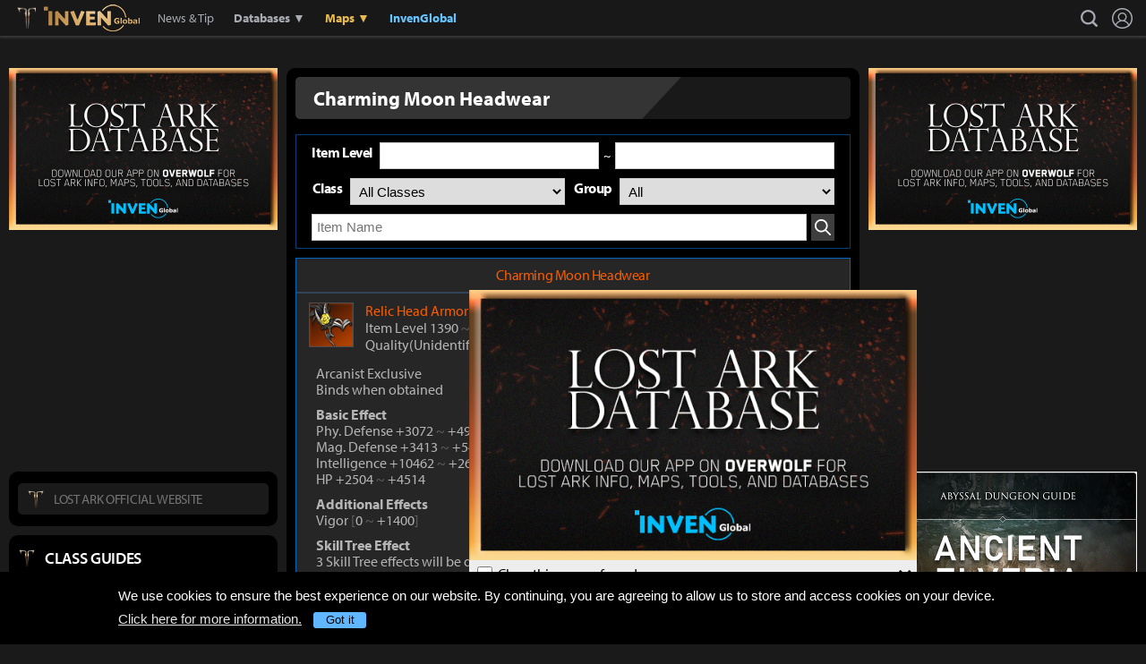

--- FILE ---
content_type: text/html; charset=UTF-8
request_url: https://www.invenglobal.com/lostark/item/113356211/charming-moon-headwear
body_size: 14403
content:
<!DOCTYPE html>
<html xml:lang="en" lang="en" class="">
<head>
    <meta http-equiv="content-type" content="text/html; charset=utf-8">
            <meta name="viewport" content="width=device-width, initial-scale=1.0">
            <meta name="keywords" content="Lost Ark , Lost Ark Global, RPG, MMORPG, Amazon, Smilegate, Database, Item">
    <meta name="title" content="Lost Ark Item : Charming Moon Headwear - Inven Global">
    <meta name="description" content="Lost Ark Item, Lost Ark Global, News, Guide, Strategy, Tips,  Screenshot, Community">
    <meta property="og:title" content="Lost Ark Item : Charming Moon Headwear">
    <meta property="og:description" content="Lost Ark Item, Lost Ark Global, News, Guide, Strategy, Tips,  Screenshot, Community">
    <meta property="og:type" content="article">
    <meta property="fb:app_id" content="173953323052298">
    <meta property="og:url" content="https://www.invenglobal.com/lostark/item/113356211/charming-moon-headwear">
    <title>Lost Ark Item : Charming Moon Headwear - Inven Global</title>
        <link rel="preload" href="https://use.typekit.net/eji1nrn.css" as="style">
    				<link rel="preload" href="https://static.invenglobal.com/resource/css/home_v2.css?v=zdhn1V1ph" as="style">
		                <link rel="preload" href="https://static.invenglobal.com/resource/js/home.js?v=aT497Dkop" as="script">
            <link rel="icon" href="https://static.invenglobal.com/img/common/icon/favicon/ig_favicon_32x32.png" sizes="32x32">
    <link rel="icon" href="https://static.invenglobal.com/img/common/icon/favicon/ig_favicon_192x192.png" sizes="192x192">
        <link rel="stylesheet" href="https://static.invenglobal.com/resource/framework/jquery/jquery-ui/1.12.1/jquery-ui.min.css">
    					<link rel="stylesheet" href="https://static.invenglobal.com/resource/css/home_v2.css?v=zdhn1V1ph">
			            <link rel="stylesheet" href="https://static.invenglobal.com/resource/css/lostark/item.min.css?v=88NDMxtlz">
                <link rel="stylesheet" href="https://static.invenglobal.com/resource/css/common/stats_common.css?v=7kvGNA7Mz">
        

<!-- webzine ibuilder style cache created at : 2026-01-24 04:32:06 -->
    <script src="https://static.invenglobal.com/resource/js/framework/lazyload/lazysizes.min.js"></script>
    <script src="https://static.invenglobal.com/resource/js/framework/jquery/jquery-3.4.1.min.js"></script>
    <script src="https://static.invenglobal.com/resource/framework/jquery/jquery-ui/1.12.1/jquery-ui.min.js"></script>
    <script src="https://static.invenglobal.com/resource/framework/moment/2.15.1/moment.min.js"></script>
    <script src="https://static.invenglobal.com/resource/framework/moment/timezone/moment-timezone-with-data-1970-2030.min.js"></script>
    
    <script async src="https://www.googletagmanager.com/gtag/js?id=UA-86001821-1"></script>
<script>
	window.dataLayer = window.dataLayer || [];
	function gtag(){dataLayer.push(arguments);}
	gtag('js', new Date());
	gtag('config', 'UA-86001821-1');
</script>

			<!-- Venatus Ad Manager -->
		<script src="https://hb.vntsm.com/v3/live/ad-manager.min.js" type="text/javascript" data-site-id="5baa20ad46e0fb000137399d" data-mode="scan" async defer></script>
		<!-- / Venatus Ad Manager -->
	            
            <script type="text/javascript">
	        window.admiral = window.admiral || function () {(admiral.q = admiral.q || []).push(arguments)};
	        !(function(o,n,t){t=o.createElement(n),o=o.getElementsByTagName(n)[0],t.async=1,t.src="https://steepsquirrel.com/v2lyr58UuaoB8ZEAftvPsXcFBLpOQ5NNx3sB38i4Sm60jh2_ld2PlYOpUxMHyrfoE",o.parentNode.insertBefore(t,o)})(document,"script"),(function(o,n){function t(){(t.q=t.q||[]).push(arguments)}t.v=1,o.admiral=o.admiral||t})(window);!(function(o,t,n,c){function e(n){(function(){try{return(localStorage.getItem("v4ac1eiZr0")||"").split(",")[4]>0}catch(o){}return!1})()&&(n=o[t].pubads())&&n.setTargeting("admiral-engaged","true")}(c=o[t]=o[t]||{}).cmd=c.cmd||[],typeof c.pubads===n?e():typeof c.cmd.unshift===n?c.cmd.unshift(e):c.cmd.push(e)})(window,"googletag","function");
        </script>
        



    
    <script async type="text/javascript" src="//asset.fwcdn2.com/js/embed-feed.js"></script>
    <script async src='//asset.fwcdn2.com/js/storyblock.js'></script>


            
        <script> window._izq = window._izq || []; window._izq.push(["init" ]); </script>
        <script src="https://cdn.izooto.com/scripts/a063853663e3f6fbe733b45234023fe049901715.js"></script>
    
</head>

<body class="ige-page lostark   layout-v2 no-site-theme is-sub  darkmode mbp-1200  floating">
        <header>
                        <div id="header-wrap" class="layout-v2 header-wrap-webzine">
    <div id="header-content" class="layout-v2">
        <div id="header-mobile-menu-opener">
            <div id="h-nav-icon">
                <span></span>
                <span></span>
                <span></span>
                <span></span>
            </div>
        </div>
        <div class="header-top">
            <h1 class="lostark over-c6">
                <a href="https://www.invenglobal.com/lostark">Lostark</a>
                                <a href="https://www.invenglobal.com/lostark">Inven Global</a>
                            </h1>
        </div>
        <div id="header-center">
            <nav id="h-nav" class="h-nav lostark over-c6">
                <div class="h-nav-wrap">
                    <div class="h-nav-scroll-wrap">
                        <div class="h-nav-scroll">
                            <ul class="menus has-hash-link">
                                                                                            <li class="  no-sub">
                                    <a href="/lostark/latest" class="" target="_self">
                                                                                News & Tip
                                                                            </a>
                                                                                                        </li>
                                                                                            <li class="  more has-sub">
                                    <a href="#databases" class="strong" target="_self">
                                                                                Databases &#x25BC;
                                                                            </a>
                                                                        <ul class="more">
                                                                                                                    <li class="">
                                            <a href="/lostark/item" class=" active" target="_self">Item</a>
                                        </li>
                                                                                                                    <li class="">
                                            <a href="/lostark/craft" class="" target="_self">Craft</a>
                                        </li>
                                                                                                                    <li class="">
                                            <a href="/lostark/skill" class="" target="_self">Skill</a>
                                        </li>
                                                                                                                    <li class="">
                                            <a href="/lostark/sailors" class="" target="_self">Sailors</a>
                                        </li>
                                                                                                                    <li class="">
                                            <a href="/lostark/rapport" class="" target="_self">Rapport</a>
                                        </li>
                                                                                                                    <li class="">
                                            <a href="/lostark/card" class="" target="_self">Card</a>
                                        </li>
                                                                                                                    <li class="last">
                                            <a href="/lostark/avatar" class="" target="_self">Avatar Gallery</a>
                                        </li>
                                                                        </ul>
                                                                                                        </li>
                                                                                            <li class="  more has-sub">
                                    <a href="#maps" class="o1 strong" target="_self">
                                                                                Maps &#x25BC;
                                                                            </a>
                                                                        <ul class="more">
                                                                                                                    <li class="">
                                            <a href="/lostark/world" class="o1 strong" target="_blank">Map Library</a>
                                        </li>
                                                                                                                    <li class="last">
                                            <a href="/lostark/map" class="o1 strong" target="_blank">Nautical Map</a>
                                        </li>
                                                                        </ul>
                                                                                                        </li>
                                                                                            <li class="last  no-sub">
                                    <a href="/" class="home b2 strong" target="_self">
                                                                                InvenGlobal
                                                                            </a>
                                                                                                        </li>
                                                        </ul>
                        </div>
                    </div>
                </div>










                <div class="header-search-quicklink-container">
                    <div id="header-quicklink" class="header-quicklink mobile-menu-pane-section">
                        <ul class="header-quicklink-wrap"><li><a href="https://www.invenglobal.com/" target="_self"><img class="" src="https://static.invenglobal.com/img/common/quicklink/32/quicklink_ig.png" srcset="https://static.invenglobal.com/img/common/quicklink/64/quicklink_ig.png 1.3x" alt="Home" height="32">Home</a></li><li><a href="https://www.invenglobal.com/igec" target="_blank"><img class="" src="https://static.invenglobal.com/img/common/quicklink/32/quicklink_igec.png?v=20191223" srcset="https://static.invenglobal.com/img/common/quicklink/64/quicklink_igec.png?v=20191223 1.3x" alt="IGEC 2022" height="32">IGEC 2022</a></li><li><a href="https://www.invenglobal.com/lol" target="_self"><img class="" src="https://static.invenglobal.com/img/common/quicklink/32/quicklink_lol.png?v=20191223" srcset="https://static.invenglobal.com/img/common/quicklink/64/quicklink_lol.png?v=20191223 1.3x" alt="League of Legends" height="32">League&nbsp;of<br>Legends</a></li><li><a href="https://www.invenglobal.com/tag/%21gamefi" target="_self"><img class="" src="https://static.invenglobal.com/img/common/quicklink/32/quicklink_gamefi.png?v=20230201" srcset="https://static.invenglobal.com/img/common/quicklink/64/quicklink_gamefi.png?v=20230201 1.3x" alt="GAMEFI" height="32">GAMEFI</a></li><li><a href="https://www.invenglobal.com/lostark" target="_self"><img class="" src="https://static.invenglobal.com/img/common/quicklink/32/quicklink_lostark.png" srcset="https://static.invenglobal.com/img/common/quicklink/64/quicklink_lostark.png 1.3x" alt="Lostark" height="32">Lostark</a></li><li><a href="https://www.invenglobal.com/valorant" target="_self"><img class="" src="https://static.invenglobal.com/img/common/quicklink/32/quicklink_valorant.png?v=20200401a" srcset="https://static.invenglobal.com/img/common/quicklink/64/quicklink_valorant.png?v=20200401a 1.3x" alt="Valorant" height="32">Valorant</a></li><li><a href="https://www.invenglobal.com/pokemon" target="_self"><img class="" src="https://static.invenglobal.com/img/common/quicklink/32/quicklink_pokemon.png" srcset="https://static.invenglobal.com/img/common/quicklink/64/quicklink_pokemon.png 1.3x" alt="Pokemon" height="32">Pokemon</a></li><li></li><li></li><li></li><li></li><li></li></ul>
                    </div>
                </div>
            </nav>
        </div>
        <div id="header-right">
            <div class="header-menus">
                                    <button class="header-btn btn-search" type="button" onclick="headerSearchToggle();"><span>search</span></button>

                                <button style="display: none;" class="header-btn btn-quickmenu has-sub no-hover-sub" type="button" onclick="headerQuickLinkToggle(this);"><span>quick menu</span></button>
                <a href="/login" class="header-btn btn-login"><span>Login</span></a>
            </div>
        </div>
        <div class="header-search-container">
            <div id="header-search" class="header-search">

                <div class="header-search-wrap">
                                            <form id="search_form" method="get" action="https://www.invenglobal.com/lostark/search" data-subsite="lostark">
                            <input type="search" name="q" placeholder="News Search" value="" aria-label="news search" autocomplete="off">
                            <button type="submit" class="header-btn search-btn-submit"><span>Submit</span></button>
                        </form>
                                    </div>
            </div>
        </div>
    </div>
</div>            </header>
    <main role="main">
                                            
                            <div id="floating-banner-ow" class="hidden">
    <a href="https://www.overwolf.com/app/InvenGlobal-Lost_Ark_Maps" target="_blank">
        <img src="https://static.invenglobal.com/img/lostark/banner/Overwolf_WebsiteBanner_600.jpg" alt="">
    </a>
    <button class="close" type="button">&times;</button>
    <label><input type="checkbox"> Close this popup for a day.</label>
</div>                <div class="container">
                            <section class="main lostark-item detail">
        <h2 class="common-title"><span>Charming Moon Headwear</span></h2>
<div class="db-search">
	<form class="lostark" name="searchForm" id="searchForm" method="get" action="https://www.invenglobal.com/lostark/item">
		<div class="search">
			<div class="group">
				<div class="lostark">
					<p class="label">Item Level</p>
					<input type="text" name="sminlevel" class="input level" value="">
					<span class="wave">~</span>
					<input type="text" name="smaxlevel" class="input level" value="">
				</div>
				<div class="lostark job-part">
					<p class="label">Class</p>
					<select class="select job" name="sclass">
						<option value="">All Classes</option>
												<option value="102">Berserker</option>
												<option value="103">Destroyer</option>
												<option value="104">Gunlancer</option>
												<option value="105">Paladin</option>
												<option value="302">Wardancer</option>
												<option value="303">Scrapper</option>
												<option value="304">Soulfist</option>
												<option value="305">Glaivier</option>
												<option value="312">Striker</option>
												<option value="503">Deadeye</option>
												<option value="504">Artillerist</option>
												<option value="502">Sharpshooter</option>
												<option value="505">Machinist</option>
												<option value="512">Gunslinger</option>
												<option value="203">Summoner</option>
												<option value="202">Arcanist</option>
												<option value="204">Bard</option>
												<option value="205">Sorceress</option>
												<option value="402">Deathblade</option>
												<option value="403">Shadowhunter</option>
												<option value="404">Reaper</option>
											</select>

					<p class="label">Group</p>
					<select class="select category" name="sgroup">
						<option value="">All</option>
												<option value="10100">Weapon</option>
												<option value="10201">Head</option>
												<option value="10202">Chestpiece</option>
												<option value="10203">Pants</option>
												<option value="10204">Gloves</option>
												<option value="10205">Shoulder</option>
												<option value="10401">Necklace</option>
												<option value="10402">Earrings</option>
												<option value="10403">Ring</option>
											</select>
				</div>
				<div class="lostark item-name">
					<input type="text" name="sname" value="" class="input input04" placeholder="Item Name">
					<button type="submit" class="btn-search"><span class="is-blind">Search</span></button>
				</div>
			</div>
		</div>
	</form>
</div><div class="item-detail-wrap">
    <div class="top">
        <div class="lostark-tooltip-wrap">
    <div class="info-wrap item">
        <div class="head" data-item-grade="6">
            <div class="name">Charming Moon Headwear</div>
        </div>
        <div class="content">
            <div class="group top-info" data-item-grade="6">
                <div class="thumb">
                    <img src="//static.invenglobal.com/img/lostark/dataninfo/itemicon/mar_item_01_101.png" alt="" width="40" height="40">
                </div>
                <div class="txt" data-item-grade="6">
                    <p class="name">
                        <span>Relic</span>
                        <span>Head Armor</span>
                    </p>
                                        <p class="value">Item Level 1390 <span class="tilde">~</span> 1590 <span class="item-tier">(Tier 3)</span></p>
                                                            <p class="value">Quality(Unidentified)</p>
                                    </div>
            </div>
            <div class="group">
                <ul class="data-list">
                                                            <li>
                                                <p>Arcanist Exclusive</p>
                                                                        <p>Binds when obtained</p>
                                                                                            </li>
                                                            <li>
                                                                                <p class="layersubtitle">Basic Effect</p>
                                                                                                            <p>Phy. Defense +3072 <span class="tilde">~</span> +4923</p>
                                                                                                            <p>Mag. Defense +3413 <span class="tilde">~</span> +5470</p>
                                                                                                            <p>Intelligence +10462 <span class="tilde">~</span> +26957</p>
                                                                                                            <p>HP +2504 <span class="tilde">~</span> +4514</p>
                                                                        </li>
                                        <li>
                                                                                <p class="layersubtitle">Additional Effects</p>
                                                                                                            <p>Vigor <span class="sb-left">[</span>0 <span class="tilde">~</span> +1400<span class="sb-right">]</span></p>
                                                                        </li>
                                        <li>
                                                                                <p class="layersubtitle">Skill Tree Effect</p>
                                                                                                            <p>3 Skill Tree effects will be decided randomly.</p>
                                                                        </li>
                                                                                                    <li>
                        <p class="request">[Crafting] Krieke</p>
                    </li>
                                    </ul>
            </div>
        </div>
    </div>
</div>        <div class="group">
                            <div class="detail-info">
                    <div class="sub-title">
                        <span>Acquisition</span>
                    </div>
                    <div class="info-wrap">
                        <p>[Crafting] Krieke</p>
                    </div>
                </div>
                                        <div class="detail-info">
                    <div class="sub-title">
                        <span>Set Info</span>
                    </div>
                    <ul class="set-list">
                        <li class="lostark">
                            <div class="title">Charm</div>
                            <div class="text">
                                                                    <p>
                                        <a href="https://www.invenglobal.com/lostark/item/113336210/charming-instinct-magick-deck">Charming Instinct Magick Deck (Tarot Card)</a>
                                    </p>
                                                                    <p>
                                        <a href="https://www.invenglobal.com/lostark/item/113336211/charming-instinct-headwear">Charming Instinct Headwear (Head Armor)</a>
                                    </p>
                                                                    <p>
                                        <a href="https://www.invenglobal.com/lostark/item/113336212/charming-instinct-chestpiece">Charming Instinct Chestpiece (Chestpiece)</a>
                                    </p>
                                                                    <p>
                                        <a href="https://www.invenglobal.com/lostark/item/113336213/charming-instinct-pants">Charming Instinct Pants (Pants)</a>
                                    </p>
                                                                    <p>
                                        <a href="https://www.invenglobal.com/lostark/item/113336214/charming-instinct-gloves">Charming Instinct Gloves (Gloves)</a>
                                    </p>
                                                                    <p>
                                        <a href="https://www.invenglobal.com/lostark/item/113336215/charming-instinct-shoulderpiece">Charming Instinct Shoulderpiece (Shoulder Armor)</a>
                                    </p>
                                                                    <p>
                                        <a href="https://www.invenglobal.com/lostark/item/113346210/dancing-charm-instinct-magick-deck">Dancing Charm Instinct Magick Deck (Tarot Card)</a>
                                    </p>
                                                                    <p>
                                        <a href="https://www.invenglobal.com/lostark/item/113346211/dancing-charm-instinct-headwear">Dancing Charm Instinct Headwear (Head Armor)</a>
                                    </p>
                                                                    <p>
                                        <a href="https://www.invenglobal.com/lostark/item/113346212/dancing-charm-instinct-chestpiece">Dancing Charm Instinct Chestpiece (Chestpiece)</a>
                                    </p>
                                                                    <p>
                                        <a href="https://www.invenglobal.com/lostark/item/113346213/dancing-charm-instinct-pants">Dancing Charm Instinct Pants (Pants)</a>
                                    </p>
                                                                    <p>
                                        <a href="https://www.invenglobal.com/lostark/item/113346214/dancing-charm-instinct-gloves">Dancing Charm Instinct Gloves (Gloves)</a>
                                    </p>
                                                                    <p>
                                        <a href="https://www.invenglobal.com/lostark/item/113346215/dancing-charm-instinct-shoulderpiece">Dancing Charm Instinct Shoulderpiece (Shoulder Armor)</a>
                                    </p>
                                                                    <p>
                                        <a href="https://www.invenglobal.com/lostark/item/113356210/charming-moon-magick-deck">Charming Moon Magick Deck (Tarot Card)</a>
                                    </p>
                                                                    <p>
                                        <a href="https://www.invenglobal.com/lostark/item/113356211/charming-moon-headwear">Charming Moon Headwear (Head Armor)</a>
                                    </p>
                                                                    <p>
                                        <a href="https://www.invenglobal.com/lostark/item/113356212/charming-moon-chestpiece">Charming Moon Chestpiece (Chestpiece)</a>
                                    </p>
                                                                    <p>
                                        <a href="https://www.invenglobal.com/lostark/item/113356213/charming-moon-pants">Charming Moon Pants (Pants)</a>
                                    </p>
                                                                    <p>
                                        <a href="https://www.invenglobal.com/lostark/item/113356214/charming-moon-gloves">Charming Moon Gloves (Gloves)</a>
                                    </p>
                                                                    <p>
                                        <a href="https://www.invenglobal.com/lostark/item/113356215/charming-moon-shoulderpiece">Charming Moon Shoulderpiece (Shoulder Armor)</a>
                                    </p>
                                                                    <p>
                                        <a href="https://www.invenglobal.com/lostark/item/113366210/charming-moon-void-magick-deck">Charming Moon Void Magick Deck (Tarot Card)</a>
                                    </p>
                                                                    <p>
                                        <a href="https://www.invenglobal.com/lostark/item/113366211/charming-moon-void-headwear">Charming Moon Void Headwear (Head Armor)</a>
                                    </p>
                                                                    <p>
                                        <a href="https://www.invenglobal.com/lostark/item/113366212/charming-moon-void-chestpiece">Charming Moon Void Chestpiece (Chestpiece)</a>
                                    </p>
                                                                    <p>
                                        <a href="https://www.invenglobal.com/lostark/item/113366213/charming-moon-void-pants">Charming Moon Void Pants (Pants)</a>
                                    </p>
                                                                    <p>
                                        <a href="https://www.invenglobal.com/lostark/item/113366214/charming-moon-void-gloves">Charming Moon Void Gloves (Gloves)</a>
                                    </p>
                                                                    <p>
                                        <a href="https://www.invenglobal.com/lostark/item/113366215/charming-moon-void-shoulderpiece">Charming Moon Void Shoulderpiece (Shoulder Armor)</a>
                                    </p>
                                                                    <p>
                                        <a href="https://www.invenglobal.com/lostark/item/113456210/charming-oculus-magick-deck">Charming Oculus Magick Deck (Tarot Card)</a>
                                    </p>
                                                                    <p>
                                        <a href="https://www.invenglobal.com/lostark/item/113456211/charming-oculus-headwear">Charming Oculus Headwear (Head Armor)</a>
                                    </p>
                                                                    <p>
                                        <a href="https://www.invenglobal.com/lostark/item/113456212/charming-oculus-chestpiece">Charming Oculus Chestpiece (Chestpiece)</a>
                                    </p>
                                                                    <p>
                                        <a href="https://www.invenglobal.com/lostark/item/113456213/charming-oculus-pants">Charming Oculus Pants (Pants)</a>
                                    </p>
                                                                    <p>
                                        <a href="https://www.invenglobal.com/lostark/item/113456214/charming-oculus-gloves">Charming Oculus Gloves (Gloves)</a>
                                    </p>
                                                                    <p>
                                        <a href="https://www.invenglobal.com/lostark/item/113456215/charming-oculus-shoulderpiece">Charming Oculus Shoulderpiece (Shoulder Armor)</a>
                                    </p>
                                                                    <p>
                                        <a href="https://www.invenglobal.com/lostark/item/113466210/arisen-charming-oculus-magick-deck">Arisen Charming Oculus Magick Deck (Tarot Card)</a>
                                    </p>
                                                                    <p>
                                        <a href="https://www.invenglobal.com/lostark/item/113466211/arisen-charming-oculus-headwear">Arisen Charming Oculus Headwear (Head Armor)</a>
                                    </p>
                                                                    <p>
                                        <a href="https://www.invenglobal.com/lostark/item/113466212/arisen-charming-oculus-chestpiece">Arisen Charming Oculus Chestpiece (Chestpiece)</a>
                                    </p>
                                                                    <p>
                                        <a href="https://www.invenglobal.com/lostark/item/113466213/arisen-charming-oculus-pants">Arisen Charming Oculus Pants (Pants)</a>
                                    </p>
                                                                    <p>
                                        <a href="https://www.invenglobal.com/lostark/item/113466214/arisen-charming-oculus-gloves">Arisen Charming Oculus Gloves (Gloves)</a>
                                    </p>
                                                                    <p>
                                        <a href="https://www.invenglobal.com/lostark/item/113466215/arisen-charming-oculus-shoulderpiece">Arisen Charming Oculus Shoulderpiece (Shoulder Armor)</a>
                                    </p>
                                                            </div>
                        </li>
                                                    <li class="lostark">
                                <div class="title">2 Set Effect [Lv.1]</div>
                                <div class="text">
                                    <p><span class="bullet"></span>On successful hit, gain a chance to trigger an Electric Attack, which applies Flame Vulnerability. (Cooldown: <span class="clreffvalue">0.5s</span>)<br>This damage decreases by up to <span class="clreffminus">80%</span> when striking multiple foes.<br>Flame Vulnerability: + additional Flame Damage when dealing Flame Damage. This additional Flame Damage does not give Electric Vulnerability.</p>
                                </div>
                            </li>
                                                    <li class="lostark">
                                <div class="title">4 Set Effect [Lv.1]</div>
                                <div class="text">
                                    <p><span class="bullet"></span>On successful hit, gain a chance to trigger a Flame Attack, which applies Electric Vulnerability. (Cooldown: <span class="clreffvalue">0.5s</span>)<br>This damage decreases by up to <span class="clreffminus">80%</span> when striking multiple foes.<br>Electric Vulnerablity: + additional Electric Damage when dealing Electric Damage. This additional Electric Damage does not give Flame Vulnerability.</p>
                                </div>
                            </li>
                                                    <li class="lostark">
                                <div class="title">6 Set Effect [Lv.1]</div>
                                <div class="text">
                                    <p><span class="bullet"></span>When Electric and Flame Damage are inflicted, gain stacks of Discharge Energy. When Discharge Energy has <span class="clreffvalue">30</span> stacks, gain Amplify for <span class="clreffvalue">20s</span>.<br>Amplify: Electric and Flame Damage +<span class="clreffvalue">100%</span>.</p>
                                </div>
                            </li>
                                                    <li class="lostark">
                                <div class="title">2 Set Effect [Lv.2]</div>
                                <div class="text">
                                    <p><span class="bullet"></span>On successful hit, gain a chance to trigger a powerful Electric Attack, which applies Flame Vulnerability. (Cooldown: <span class="clreffvalue">0.5s</span>)<br>This damage decreases by up to <span class="clreffminus">80%</span> when striking multiple foes.<br>Flame Vulnerability: + additional Flame Damage when dealing Flame Damage. This additional Flame Damage does not give Electric Vulnerability.</p>
                                </div>
                            </li>
                                                    <li class="lostark">
                                <div class="title">4 Set Effect [Lv.2]</div>
                                <div class="text">
                                    <p><span class="bullet"></span>On successful hit, gain a chance to trigger a powerful Flame Attack, which applies Electric Vulnerability. (Cooldown: <span class="clreffvalue">0.5s</span>)<br>This damage decreases by up to <span class="clreffminus">80%</span> when striking multiple foes.<br>Electric Vulnerablity: + additional Electric Damage when dealing Electric Damage. This additional Electric Damage does not give Flame Vulnerability.</p>
                                </div>
                            </li>
                                                    <li class="lostark">
                                <div class="title">6 Set Effect [Lv.2]</div>
                                <div class="text">
                                    <p><span class="bullet"></span>When Electric and Flame Damage are inflicted, gain stacks of Discharge Energy. When Discharge Energy has <span class="clreffvalue">30</span> stacks, gain Amplify for <span class="clreffvalue">20s</span>.<br>Amplify: Electric and Flame Damage +<span class="clreffvalue">120%</span>.</p>
                                </div>
                            </li>
                                            </ul>
                </div>
                    </div>
    </div>
            <div class="craft-info">
            <div class="sub-title">
                <span>Crafting Info</span>
            </div>
                            <div class="craft-wrap">
                    <div class="material">
                        <div class="title">
                            Material
                            <div class="material-temp">
                                Sub materials list
                                <button type="button" class="btn-low-material active"><span>Hide -</span></button>
                            </div>
                        </div>
                                                    <ul class="material-list">
                                                                    <li class="depth depth01" data-item-grade="6">
                                                                                <a href="https://www.invenglobal.com/lostark/item/52323041/phantom-horn" data-tooltip-code="lostark-item-52323041">
                                    <span class="thumb">
                                        <img src="//static.invenglobal.com/img/lostark/dataninfo/itemicon/use_10_55.png">
                                    </span>
                                            <span class="name">Phantom Horn<em class="value"> x 40</em></span>
                                        </a>
                                    </li>
                                                            </ul>
                                                    <ul class="material-list">
                                                                    <li class="depth depth01" data-item-grade="6">
                                                                                <a href="https://www.invenglobal.com/lostark/item/66103001/stone-of-chaos" data-tooltip-code="lostark-item-66103001">
                                    <span class="thumb">
                                        <img src="//static.invenglobal.com/img/lostark/dataninfo/itemicon/use_6_89.png">
                                    </span>
                                            <span class="name">Stone of Chaos<em class="value"> x 1</em></span>
                                        </a>
                                    </li>
                                                            </ul>
                                                                            <ul class="material-list">
                                                                                                                                                                                <li class="depth">
                                    <span class="thumb">
                                        <img src="//static.invenglobal.com/img/lostark/dataninfo/item/costgold.png">
                                    </span>
                                            <span class="name">&nbsp;Gold<em class="value"> x 1000</em></span>
                                        </li>
                                                                                                </ul>
                                            </div>

                    <div class="craft-txt">
                                                                            <p>[Crafting Requirements] Item Level 1490 or above,Kill the Legion Commanders and leave the gear behind Achievement Level 1</p>
                                                                    </div>
                </div>
                    </div>
                            <hr>
                <div class="craft-info enchant-info">
            <div class="sub-title">
                <span>Honing Info</span>
            </div>
                                                <div class="craft-wrap">
                        <div class="material">
                            <div class="title">Honing Level 1 (Item Level 1400)</div>
                            <ul class="material-list">
                                                                    <li data-item-grade="1">
                                        <a href="https://www.invenglobal.com/lostark/item/66102104/protection-stone"  data-tooltip-code="lostark-item-66102104">
                                            <span class="thumb">
                                                <img src="//static.invenglobal.com/img/lostark/dataninfo/itemicon/use_10_59.png">
                                            </span>
                                            <span class="name">Protection Stone <em class="value"> x 210</em></span>
                                        </a>
                                    </li>
                                                                    <li data-item-grade="3">
                                        <a href="https://www.invenglobal.com/lostark/item/66110223/marvelous-honor-leapstone"  data-tooltip-code="lostark-item-66110223">
                                            <span class="thumb">
                                                <img src="//static.invenglobal.com/img/lostark/dataninfo/itemicon/use_7_157.png">
                                            </span>
                                            <span class="name">Marvelous Honor Leapstone <em class="value"> x 4</em></span>
                                        </a>
                                    </li>
                                                                    <li data-item-grade="4">
                                        <a href="https://www.invenglobal.com/lostark/item/6861009/superior-oreha-fusion-material"  data-tooltip-code="lostark-item-6861009">
                                            <span class="thumb">
                                                <img src="//static.invenglobal.com/img/lostark/dataninfo/itemicon/use_8_109.png">
                                            </span>
                                            <span class="name">Superior Oreha Fusion Material <em class="value"> x 3</em></span>
                                        </a>
                                    </li>
                                                            </ul>
                        </div>
                        <div class="craft-txt">
                                                            <p>[Required XP] 9000</p>
                                                                                        <p>[Honing Cost] 180Honor Shard, 31,500Silver, 430Gold</p>
                                                                                        <p>[Basic Success Rate] 100%</p>
                                                    </div>
                    </div>
                                                                <div class="craft-wrap">
                        <div class="material">
                            <div class="title">Honing Level 2 (Item Level 1410)</div>
                            <ul class="material-list">
                                                                    <li data-item-grade="1">
                                        <a href="https://www.invenglobal.com/lostark/item/66102104/protection-stone"  data-tooltip-code="lostark-item-66102104">
                                            <span class="thumb">
                                                <img src="//static.invenglobal.com/img/lostark/dataninfo/itemicon/use_10_59.png">
                                            </span>
                                            <span class="name">Protection Stone <em class="value"> x 210</em></span>
                                        </a>
                                    </li>
                                                                    <li data-item-grade="3">
                                        <a href="https://www.invenglobal.com/lostark/item/66110223/marvelous-honor-leapstone"  data-tooltip-code="lostark-item-66110223">
                                            <span class="thumb">
                                                <img src="//static.invenglobal.com/img/lostark/dataninfo/itemicon/use_7_157.png">
                                            </span>
                                            <span class="name">Marvelous Honor Leapstone <em class="value"> x 5</em></span>
                                        </a>
                                    </li>
                                                                    <li data-item-grade="4">
                                        <a href="https://www.invenglobal.com/lostark/item/6861009/superior-oreha-fusion-material"  data-tooltip-code="lostark-item-6861009">
                                            <span class="thumb">
                                                <img src="//static.invenglobal.com/img/lostark/dataninfo/itemicon/use_8_109.png">
                                            </span>
                                            <span class="name">Superior Oreha Fusion Material <em class="value"> x 3</em></span>
                                        </a>
                                    </li>
                                                            </ul>
                        </div>
                        <div class="craft-txt">
                                                            <p>[Required XP] 9000</p>
                                                                                        <p>[Honing Cost] 180Honor Shard, 31,500Silver, 430Gold</p>
                                                                                        <p>[Basic Success Rate] 100%</p>
                                                    </div>
                    </div>
                                                                <div class="craft-wrap">
                        <div class="material">
                            <div class="title">Honing Level 3 (Item Level 1420)</div>
                            <ul class="material-list">
                                                                    <li data-item-grade="1">
                                        <a href="https://www.invenglobal.com/lostark/item/66102104/protection-stone"  data-tooltip-code="lostark-item-66102104">
                                            <span class="thumb">
                                                <img src="//static.invenglobal.com/img/lostark/dataninfo/itemicon/use_10_59.png">
                                            </span>
                                            <span class="name">Protection Stone <em class="value"> x 210</em></span>
                                        </a>
                                    </li>
                                                                    <li data-item-grade="3">
                                        <a href="https://www.invenglobal.com/lostark/item/66110223/marvelous-honor-leapstone"  data-tooltip-code="lostark-item-66110223">
                                            <span class="thumb">
                                                <img src="//static.invenglobal.com/img/lostark/dataninfo/itemicon/use_7_157.png">
                                            </span>
                                            <span class="name">Marvelous Honor Leapstone <em class="value"> x 5</em></span>
                                        </a>
                                    </li>
                                                                    <li data-item-grade="4">
                                        <a href="https://www.invenglobal.com/lostark/item/6861009/superior-oreha-fusion-material"  data-tooltip-code="lostark-item-6861009">
                                            <span class="thumb">
                                                <img src="//static.invenglobal.com/img/lostark/dataninfo/itemicon/use_8_109.png">
                                            </span>
                                            <span class="name">Superior Oreha Fusion Material <em class="value"> x 3</em></span>
                                        </a>
                                    </li>
                                                            </ul>
                        </div>
                        <div class="craft-txt">
                                                            <p>[Required XP] 9000</p>
                                                                                        <p>[Honing Cost] 180Honor Shard, 31,500Silver, 430Gold</p>
                                                                                        <p>[Basic Success Rate] 100%</p>
                                                    </div>
                    </div>
                                                                <div class="craft-wrap">
                        <div class="material">
                            <div class="title">Honing Level 4 (Item Level 1430)</div>
                            <ul class="material-list">
                                                                    <li data-item-grade="1">
                                        <a href="https://www.invenglobal.com/lostark/item/66102104/protection-stone"  data-tooltip-code="lostark-item-66102104">
                                            <span class="thumb">
                                                <img src="//static.invenglobal.com/img/lostark/dataninfo/itemicon/use_10_59.png">
                                            </span>
                                            <span class="name">Protection Stone <em class="value"> x 240</em></span>
                                        </a>
                                    </li>
                                                                    <li data-item-grade="3">
                                        <a href="https://www.invenglobal.com/lostark/item/66110223/marvelous-honor-leapstone"  data-tooltip-code="lostark-item-66110223">
                                            <span class="thumb">
                                                <img src="//static.invenglobal.com/img/lostark/dataninfo/itemicon/use_7_157.png">
                                            </span>
                                            <span class="name">Marvelous Honor Leapstone <em class="value"> x 6</em></span>
                                        </a>
                                    </li>
                                                                    <li data-item-grade="4">
                                        <a href="https://www.invenglobal.com/lostark/item/6861009/superior-oreha-fusion-material"  data-tooltip-code="lostark-item-6861009">
                                            <span class="thumb">
                                                <img src="//static.invenglobal.com/img/lostark/dataninfo/itemicon/use_8_109.png">
                                            </span>
                                            <span class="name">Superior Oreha Fusion Material <em class="value"> x 4</em></span>
                                        </a>
                                    </li>
                                                            </ul>
                        </div>
                        <div class="craft-txt">
                                                            <p>[Required XP] 12000</p>
                                                                                        <p>[Honing Cost] 240Honor Shard, 31,500Silver, 450Gold</p>
                                                                                        <p>[Basic Success Rate] 45%</p>
                                                    </div>
                    </div>
                                                                <div class="craft-wrap">
                        <div class="material">
                            <div class="title">Honing Level 5 (Item Level 1440)</div>
                            <ul class="material-list">
                                                                    <li data-item-grade="1">
                                        <a href="https://www.invenglobal.com/lostark/item/66102104/protection-stone"  data-tooltip-code="lostark-item-66102104">
                                            <span class="thumb">
                                                <img src="//static.invenglobal.com/img/lostark/dataninfo/itemicon/use_10_59.png">
                                            </span>
                                            <span class="name">Protection Stone <em class="value"> x 240</em></span>
                                        </a>
                                    </li>
                                                                    <li data-item-grade="3">
                                        <a href="https://www.invenglobal.com/lostark/item/66110223/marvelous-honor-leapstone"  data-tooltip-code="lostark-item-66110223">
                                            <span class="thumb">
                                                <img src="//static.invenglobal.com/img/lostark/dataninfo/itemicon/use_7_157.png">
                                            </span>
                                            <span class="name">Marvelous Honor Leapstone <em class="value"> x 6</em></span>
                                        </a>
                                    </li>
                                                                    <li data-item-grade="4">
                                        <a href="https://www.invenglobal.com/lostark/item/6861009/superior-oreha-fusion-material"  data-tooltip-code="lostark-item-6861009">
                                            <span class="thumb">
                                                <img src="//static.invenglobal.com/img/lostark/dataninfo/itemicon/use_8_109.png">
                                            </span>
                                            <span class="name">Superior Oreha Fusion Material <em class="value"> x 4</em></span>
                                        </a>
                                    </li>
                                                            </ul>
                        </div>
                        <div class="craft-txt">
                                                            <p>[Required XP] 12000</p>
                                                                                        <p>[Honing Cost] 240Honor Shard, 31,500Silver, 450Gold</p>
                                                                                        <p>[Basic Success Rate] 45%</p>
                                                    </div>
                    </div>
                                                                <div class="craft-wrap">
                        <div class="material">
                            <div class="title">Honing Level 6 (Item Level 1450)</div>
                            <ul class="material-list">
                                                                    <li data-item-grade="1">
                                        <a href="https://www.invenglobal.com/lostark/item/66102104/protection-stone"  data-tooltip-code="lostark-item-66102104">
                                            <span class="thumb">
                                                <img src="//static.invenglobal.com/img/lostark/dataninfo/itemicon/use_10_59.png">
                                            </span>
                                            <span class="name">Protection Stone <em class="value"> x 240</em></span>
                                        </a>
                                    </li>
                                                                    <li data-item-grade="3">
                                        <a href="https://www.invenglobal.com/lostark/item/66110223/marvelous-honor-leapstone"  data-tooltip-code="lostark-item-66110223">
                                            <span class="thumb">
                                                <img src="//static.invenglobal.com/img/lostark/dataninfo/itemicon/use_7_157.png">
                                            </span>
                                            <span class="name">Marvelous Honor Leapstone <em class="value"> x 7</em></span>
                                        </a>
                                    </li>
                                                                    <li data-item-grade="4">
                                        <a href="https://www.invenglobal.com/lostark/item/6861009/superior-oreha-fusion-material"  data-tooltip-code="lostark-item-6861009">
                                            <span class="thumb">
                                                <img src="//static.invenglobal.com/img/lostark/dataninfo/itemicon/use_8_109.png">
                                            </span>
                                            <span class="name">Superior Oreha Fusion Material <em class="value"> x 4</em></span>
                                        </a>
                                    </li>
                                                            </ul>
                        </div>
                        <div class="craft-txt">
                                                            <p>[Required XP] 15000</p>
                                                                                        <p>[Honing Cost] 300Honor Shard, 31,500Silver, 450Gold</p>
                                                                                        <p>[Basic Success Rate] 45%</p>
                                                    </div>
                    </div>
                                                                <div class="craft-wrap">
                        <div class="material">
                            <div class="title">Honing Level 7 (Item Level 1460)</div>
                            <ul class="material-list">
                                                                    <li data-item-grade="1">
                                        <a href="https://www.invenglobal.com/lostark/item/66102104/protection-stone"  data-tooltip-code="lostark-item-66102104">
                                            <span class="thumb">
                                                <img src="//static.invenglobal.com/img/lostark/dataninfo/itemicon/use_10_59.png">
                                            </span>
                                            <span class="name">Protection Stone <em class="value"> x 270</em></span>
                                        </a>
                                    </li>
                                                                    <li data-item-grade="3">
                                        <a href="https://www.invenglobal.com/lostark/item/66110223/marvelous-honor-leapstone"  data-tooltip-code="lostark-item-66110223">
                                            <span class="thumb">
                                                <img src="//static.invenglobal.com/img/lostark/dataninfo/itemicon/use_7_157.png">
                                            </span>
                                            <span class="name">Marvelous Honor Leapstone <em class="value"> x 7</em></span>
                                        </a>
                                    </li>
                                                                    <li data-item-grade="4">
                                        <a href="https://www.invenglobal.com/lostark/item/6861009/superior-oreha-fusion-material"  data-tooltip-code="lostark-item-6861009">
                                            <span class="thumb">
                                                <img src="//static.invenglobal.com/img/lostark/dataninfo/itemicon/use_8_109.png">
                                            </span>
                                            <span class="name">Superior Oreha Fusion Material <em class="value"> x 4</em></span>
                                        </a>
                                    </li>
                                                            </ul>
                        </div>
                        <div class="craft-txt">
                                                            <p>[Required XP] 15000</p>
                                                                                        <p>[Honing Cost] 300Honor Shard, 31,500Silver, 460Gold</p>
                                                                                        <p>[Basic Success Rate] 30%</p>
                                                    </div>
                    </div>
                                                                <div class="craft-wrap">
                        <div class="material">
                            <div class="title">Honing Level 8 (Item Level 1470)</div>
                            <ul class="material-list">
                                                                    <li data-item-grade="1">
                                        <a href="https://www.invenglobal.com/lostark/item/66102104/protection-stone"  data-tooltip-code="lostark-item-66102104">
                                            <span class="thumb">
                                                <img src="//static.invenglobal.com/img/lostark/dataninfo/itemicon/use_10_59.png">
                                            </span>
                                            <span class="name">Protection Stone <em class="value"> x 270</em></span>
                                        </a>
                                    </li>
                                                                    <li data-item-grade="3">
                                        <a href="https://www.invenglobal.com/lostark/item/66110223/marvelous-honor-leapstone"  data-tooltip-code="lostark-item-66110223">
                                            <span class="thumb">
                                                <img src="//static.invenglobal.com/img/lostark/dataninfo/itemicon/use_7_157.png">
                                            </span>
                                            <span class="name">Marvelous Honor Leapstone <em class="value"> x 8</em></span>
                                        </a>
                                    </li>
                                                                    <li data-item-grade="4">
                                        <a href="https://www.invenglobal.com/lostark/item/6861009/superior-oreha-fusion-material"  data-tooltip-code="lostark-item-6861009">
                                            <span class="thumb">
                                                <img src="//static.invenglobal.com/img/lostark/dataninfo/itemicon/use_8_109.png">
                                            </span>
                                            <span class="name">Superior Oreha Fusion Material <em class="value"> x 4</em></span>
                                        </a>
                                    </li>
                                                            </ul>
                        </div>
                        <div class="craft-txt">
                                                            <p>[Required XP] 18000</p>
                                                                                        <p>[Honing Cost] 360Honor Shard, 31,500Silver, 460Gold</p>
                                                                                        <p>[Basic Success Rate] 30%</p>
                                                    </div>
                    </div>
                                                                <div class="craft-wrap">
                        <div class="material">
                            <div class="title">Honing Level 9 (Item Level 1480)</div>
                            <ul class="material-list">
                                                                    <li data-item-grade="1">
                                        <a href="https://www.invenglobal.com/lostark/item/66102104/protection-stone"  data-tooltip-code="lostark-item-66102104">
                                            <span class="thumb">
                                                <img src="//static.invenglobal.com/img/lostark/dataninfo/itemicon/use_10_59.png">
                                            </span>
                                            <span class="name">Protection Stone <em class="value"> x 270</em></span>
                                        </a>
                                    </li>
                                                                    <li data-item-grade="3">
                                        <a href="https://www.invenglobal.com/lostark/item/66110223/marvelous-honor-leapstone"  data-tooltip-code="lostark-item-66110223">
                                            <span class="thumb">
                                                <img src="//static.invenglobal.com/img/lostark/dataninfo/itemicon/use_7_157.png">
                                            </span>
                                            <span class="name">Marvelous Honor Leapstone <em class="value"> x 8</em></span>
                                        </a>
                                    </li>
                                                                    <li data-item-grade="4">
                                        <a href="https://www.invenglobal.com/lostark/item/6861009/superior-oreha-fusion-material"  data-tooltip-code="lostark-item-6861009">
                                            <span class="thumb">
                                                <img src="//static.invenglobal.com/img/lostark/dataninfo/itemicon/use_8_109.png">
                                            </span>
                                            <span class="name">Superior Oreha Fusion Material <em class="value"> x 4</em></span>
                                        </a>
                                    </li>
                                                            </ul>
                        </div>
                        <div class="craft-txt">
                                                            <p>[Required XP] 18000</p>
                                                                                        <p>[Honing Cost] 360Honor Shard, 31,500Silver, 460Gold</p>
                                                                                        <p>[Basic Success Rate] 30%</p>
                                                    </div>
                    </div>
                                                                <div class="craft-wrap">
                        <div class="material">
                            <div class="title">Honing Level 10 (Item Level 1490)</div>
                            <ul class="material-list">
                                                                    <li data-item-grade="1">
                                        <a href="https://www.invenglobal.com/lostark/item/66102104/protection-stone"  data-tooltip-code="lostark-item-66102104">
                                            <span class="thumb">
                                                <img src="//static.invenglobal.com/img/lostark/dataninfo/itemicon/use_10_59.png">
                                            </span>
                                            <span class="name">Protection Stone <em class="value"> x 330</em></span>
                                        </a>
                                    </li>
                                                                    <li data-item-grade="3">
                                        <a href="https://www.invenglobal.com/lostark/item/66110223/marvelous-honor-leapstone"  data-tooltip-code="lostark-item-66110223">
                                            <span class="thumb">
                                                <img src="//static.invenglobal.com/img/lostark/dataninfo/itemicon/use_7_157.png">
                                            </span>
                                            <span class="name">Marvelous Honor Leapstone <em class="value"> x 10</em></span>
                                        </a>
                                    </li>
                                                                    <li data-item-grade="4">
                                        <a href="https://www.invenglobal.com/lostark/item/6861009/superior-oreha-fusion-material"  data-tooltip-code="lostark-item-6861009">
                                            <span class="thumb">
                                                <img src="//static.invenglobal.com/img/lostark/dataninfo/itemicon/use_8_109.png">
                                            </span>
                                            <span class="name">Superior Oreha Fusion Material <em class="value"> x 4</em></span>
                                        </a>
                                    </li>
                                                            </ul>
                        </div>
                        <div class="craft-txt">
                                                            <p>[Required XP] 24000</p>
                                                                                        <p>[Honing Cost] 480Honor Shard, 31,500Silver, 470Gold</p>
                                                                                        <p>[Basic Success Rate] 15%</p>
                                                    </div>
                    </div>
                                                                <div class="craft-wrap">
                        <div class="material">
                            <div class="title">Honing Level 11 (Item Level 1500)</div>
                            <ul class="material-list">
                                                                    <li data-item-grade="1">
                                        <a href="https://www.invenglobal.com/lostark/item/66102104/protection-stone"  data-tooltip-code="lostark-item-66102104">
                                            <span class="thumb">
                                                <img src="//static.invenglobal.com/img/lostark/dataninfo/itemicon/use_10_59.png">
                                            </span>
                                            <span class="name">Protection Stone <em class="value"> x 330</em></span>
                                        </a>
                                    </li>
                                                                    <li data-item-grade="3">
                                        <a href="https://www.invenglobal.com/lostark/item/66110223/marvelous-honor-leapstone"  data-tooltip-code="lostark-item-66110223">
                                            <span class="thumb">
                                                <img src="//static.invenglobal.com/img/lostark/dataninfo/itemicon/use_7_157.png">
                                            </span>
                                            <span class="name">Marvelous Honor Leapstone <em class="value"> x 10</em></span>
                                        </a>
                                    </li>
                                                                    <li data-item-grade="4">
                                        <a href="https://www.invenglobal.com/lostark/item/6861009/superior-oreha-fusion-material"  data-tooltip-code="lostark-item-6861009">
                                            <span class="thumb">
                                                <img src="//static.invenglobal.com/img/lostark/dataninfo/itemicon/use_8_109.png">
                                            </span>
                                            <span class="name">Superior Oreha Fusion Material <em class="value"> x 4</em></span>
                                        </a>
                                    </li>
                                                            </ul>
                        </div>
                        <div class="craft-txt">
                                                            <p>[Required XP] 24000</p>
                                                                                        <p>[Honing Cost] 480Honor Shard, 31,500Silver, 470Gold</p>
                                                                                        <p>[Basic Success Rate] 15%</p>
                                                    </div>
                    </div>
                                                                <div class="craft-wrap">
                        <div class="material">
                            <div class="title">Honing Level 12 (Item Level 1510)</div>
                            <ul class="material-list">
                                                                    <li data-item-grade="1">
                                        <a href="https://www.invenglobal.com/lostark/item/66102104/protection-stone"  data-tooltip-code="lostark-item-66102104">
                                            <span class="thumb">
                                                <img src="//static.invenglobal.com/img/lostark/dataninfo/itemicon/use_10_59.png">
                                            </span>
                                            <span class="name">Protection Stone <em class="value"> x 390</em></span>
                                        </a>
                                    </li>
                                                                    <li data-item-grade="3">
                                        <a href="https://www.invenglobal.com/lostark/item/66110223/marvelous-honor-leapstone"  data-tooltip-code="lostark-item-66110223">
                                            <span class="thumb">
                                                <img src="//static.invenglobal.com/img/lostark/dataninfo/itemicon/use_7_157.png">
                                            </span>
                                            <span class="name">Marvelous Honor Leapstone <em class="value"> x 11</em></span>
                                        </a>
                                    </li>
                                                                    <li data-item-grade="4">
                                        <a href="https://www.invenglobal.com/lostark/item/6861009/superior-oreha-fusion-material"  data-tooltip-code="lostark-item-6861009">
                                            <span class="thumb">
                                                <img src="//static.invenglobal.com/img/lostark/dataninfo/itemicon/use_8_109.png">
                                            </span>
                                            <span class="name">Superior Oreha Fusion Material <em class="value"> x 5</em></span>
                                        </a>
                                    </li>
                                                            </ul>
                        </div>
                        <div class="craft-txt">
                                                            <p>[Required XP] 30000</p>
                                                                                        <p>[Honing Cost] 600Honor Shard, 31,500Silver, 480Gold</p>
                                                                                        <p>[Basic Success Rate] 10%</p>
                                                    </div>
                    </div>
                                                                <div class="craft-wrap">
                        <div class="material">
                            <div class="title">Honing Level 13 (Item Level 1520)</div>
                            <ul class="material-list">
                                                                    <li data-item-grade="1">
                                        <a href="https://www.invenglobal.com/lostark/item/66102104/protection-stone"  data-tooltip-code="lostark-item-66102104">
                                            <span class="thumb">
                                                <img src="//static.invenglobal.com/img/lostark/dataninfo/itemicon/use_10_59.png">
                                            </span>
                                            <span class="name">Protection Stone <em class="value"> x 390</em></span>
                                        </a>
                                    </li>
                                                                    <li data-item-grade="3">
                                        <a href="https://www.invenglobal.com/lostark/item/66110223/marvelous-honor-leapstone"  data-tooltip-code="lostark-item-66110223">
                                            <span class="thumb">
                                                <img src="//static.invenglobal.com/img/lostark/dataninfo/itemicon/use_7_157.png">
                                            </span>
                                            <span class="name">Marvelous Honor Leapstone <em class="value"> x 11</em></span>
                                        </a>
                                    </li>
                                                                    <li data-item-grade="4">
                                        <a href="https://www.invenglobal.com/lostark/item/6861009/superior-oreha-fusion-material"  data-tooltip-code="lostark-item-6861009">
                                            <span class="thumb">
                                                <img src="//static.invenglobal.com/img/lostark/dataninfo/itemicon/use_8_109.png">
                                            </span>
                                            <span class="name">Superior Oreha Fusion Material <em class="value"> x 5</em></span>
                                        </a>
                                    </li>
                                                            </ul>
                        </div>
                        <div class="craft-txt">
                                                            <p>[Required XP] 30000</p>
                                                                                        <p>[Honing Cost] 600Honor Shard, 31,500Silver, 480Gold</p>
                                                                                        <p>[Basic Success Rate] 10%</p>
                                                    </div>
                    </div>
                                                                <div class="craft-wrap">
                        <div class="material">
                            <div class="title">Honing Level 14 (Item Level 1530)</div>
                            <ul class="material-list">
                                                                    <li data-item-grade="1">
                                        <a href="https://www.invenglobal.com/lostark/item/66102104/protection-stone"  data-tooltip-code="lostark-item-66102104">
                                            <span class="thumb">
                                                <img src="//static.invenglobal.com/img/lostark/dataninfo/itemicon/use_10_59.png">
                                            </span>
                                            <span class="name">Protection Stone <em class="value"> x 420</em></span>
                                        </a>
                                    </li>
                                                                    <li data-item-grade="3">
                                        <a href="https://www.invenglobal.com/lostark/item/66110223/marvelous-honor-leapstone"  data-tooltip-code="lostark-item-66110223">
                                            <span class="thumb">
                                                <img src="//static.invenglobal.com/img/lostark/dataninfo/itemicon/use_7_157.png">
                                            </span>
                                            <span class="name">Marvelous Honor Leapstone <em class="value"> x 12</em></span>
                                        </a>
                                    </li>
                                                                    <li data-item-grade="4">
                                        <a href="https://www.invenglobal.com/lostark/item/6861009/superior-oreha-fusion-material"  data-tooltip-code="lostark-item-6861009">
                                            <span class="thumb">
                                                <img src="//static.invenglobal.com/img/lostark/dataninfo/itemicon/use_8_109.png">
                                            </span>
                                            <span class="name">Superior Oreha Fusion Material <em class="value"> x 7</em></span>
                                        </a>
                                    </li>
                                                            </ul>
                        </div>
                        <div class="craft-txt">
                                                            <p>[Required XP] 42000</p>
                                                                                        <p>[Honing Cost] 840Honor Shard, 31,500Silver, 520Gold</p>
                                                                                        <p>[Basic Success Rate] 5%</p>
                                                    </div>
                    </div>
                                                                <div class="craft-wrap">
                        <div class="material">
                            <div class="title">Honing Level 15 (Item Level 1540)</div>
                            <ul class="material-list">
                                                                    <li data-item-grade="1">
                                        <a href="https://www.invenglobal.com/lostark/item/66102104/protection-stone"  data-tooltip-code="lostark-item-66102104">
                                            <span class="thumb">
                                                <img src="//static.invenglobal.com/img/lostark/dataninfo/itemicon/use_10_59.png">
                                            </span>
                                            <span class="name">Protection Stone <em class="value"> x 450</em></span>
                                        </a>
                                    </li>
                                                                    <li data-item-grade="3">
                                        <a href="https://www.invenglobal.com/lostark/item/66110223/marvelous-honor-leapstone"  data-tooltip-code="lostark-item-66110223">
                                            <span class="thumb">
                                                <img src="//static.invenglobal.com/img/lostark/dataninfo/itemicon/use_7_157.png">
                                            </span>
                                            <span class="name">Marvelous Honor Leapstone <em class="value"> x 12</em></span>
                                        </a>
                                    </li>
                                                                    <li data-item-grade="4">
                                        <a href="https://www.invenglobal.com/lostark/item/6861009/superior-oreha-fusion-material"  data-tooltip-code="lostark-item-6861009">
                                            <span class="thumb">
                                                <img src="//static.invenglobal.com/img/lostark/dataninfo/itemicon/use_8_109.png">
                                            </span>
                                            <span class="name">Superior Oreha Fusion Material <em class="value"> x 7</em></span>
                                        </a>
                                    </li>
                                                            </ul>
                        </div>
                        <div class="craft-txt">
                                                            <p>[Required XP] 42000</p>
                                                                                        <p>[Honing Cost] 840Honor Shard, 31,500Silver, 560Gold</p>
                                                                                        <p>[Basic Success Rate] 5%</p>
                                                    </div>
                    </div>
                                                                <div class="craft-wrap">
                        <div class="material">
                            <div class="title">Honing Level 16 (Item Level 1550)</div>
                            <ul class="material-list">
                                                                    <li data-item-grade="1">
                                        <a href="https://www.invenglobal.com/lostark/item/66102104/protection-stone"  data-tooltip-code="lostark-item-66102104">
                                            <span class="thumb">
                                                <img src="//static.invenglobal.com/img/lostark/dataninfo/itemicon/use_10_59.png">
                                            </span>
                                            <span class="name">Protection Stone <em class="value"> x 540</em></span>
                                        </a>
                                    </li>
                                                                    <li data-item-grade="3">
                                        <a href="https://www.invenglobal.com/lostark/item/66110223/marvelous-honor-leapstone"  data-tooltip-code="lostark-item-66110223">
                                            <span class="thumb">
                                                <img src="//static.invenglobal.com/img/lostark/dataninfo/itemicon/use_7_157.png">
                                            </span>
                                            <span class="name">Marvelous Honor Leapstone <em class="value"> x 13</em></span>
                                        </a>
                                    </li>
                                                                    <li data-item-grade="4">
                                        <a href="https://www.invenglobal.com/lostark/item/6861009/superior-oreha-fusion-material"  data-tooltip-code="lostark-item-6861009">
                                            <span class="thumb">
                                                <img src="//static.invenglobal.com/img/lostark/dataninfo/itemicon/use_8_109.png">
                                            </span>
                                            <span class="name">Superior Oreha Fusion Material <em class="value"> x 7</em></span>
                                        </a>
                                    </li>
                                                            </ul>
                        </div>
                        <div class="craft-txt">
                                                            <p>[Required XP] 72000</p>
                                                                                        <p>[Honing Cost] 1,440Honor Shard, 35,000Silver, 670Gold</p>
                                                                                        <p>[Basic Success Rate] 4%</p>
                                                    </div>
                    </div>
                                                                <div class="craft-wrap">
                        <div class="material">
                            <div class="title">Honing Level 17 (Item Level 1560)</div>
                            <ul class="material-list">
                                                                    <li data-item-grade="1">
                                        <a href="https://www.invenglobal.com/lostark/item/66102104/protection-stone"  data-tooltip-code="lostark-item-66102104">
                                            <span class="thumb">
                                                <img src="//static.invenglobal.com/img/lostark/dataninfo/itemicon/use_10_59.png">
                                            </span>
                                            <span class="name">Protection Stone <em class="value"> x 570</em></span>
                                        </a>
                                    </li>
                                                                    <li data-item-grade="3">
                                        <a href="https://www.invenglobal.com/lostark/item/66110223/marvelous-honor-leapstone"  data-tooltip-code="lostark-item-66110223">
                                            <span class="thumb">
                                                <img src="//static.invenglobal.com/img/lostark/dataninfo/itemicon/use_7_157.png">
                                            </span>
                                            <span class="name">Marvelous Honor Leapstone <em class="value"> x 14</em></span>
                                        </a>
                                    </li>
                                                                    <li data-item-grade="4">
                                        <a href="https://www.invenglobal.com/lostark/item/6861009/superior-oreha-fusion-material"  data-tooltip-code="lostark-item-6861009">
                                            <span class="thumb">
                                                <img src="//static.invenglobal.com/img/lostark/dataninfo/itemicon/use_8_109.png">
                                            </span>
                                            <span class="name">Superior Oreha Fusion Material <em class="value"> x 7</em></span>
                                        </a>
                                    </li>
                                                            </ul>
                        </div>
                        <div class="craft-txt">
                                                            <p>[Required XP] 72000</p>
                                                                                        <p>[Honing Cost] 1,440Honor Shard, 35,000Silver, 720Gold</p>
                                                                                        <p>[Basic Success Rate] 4%</p>
                                                    </div>
                    </div>
                                                                <div class="craft-wrap">
                        <div class="material">
                            <div class="title">Honing Level 18 (Item Level 1570)</div>
                            <ul class="material-list">
                                                                    <li data-item-grade="1">
                                        <a href="https://www.invenglobal.com/lostark/item/66102104/protection-stone"  data-tooltip-code="lostark-item-66102104">
                                            <span class="thumb">
                                                <img src="//static.invenglobal.com/img/lostark/dataninfo/itemicon/use_10_59.png">
                                            </span>
                                            <span class="name">Protection Stone <em class="value"> x 660</em></span>
                                        </a>
                                    </li>
                                                                    <li data-item-grade="3">
                                        <a href="https://www.invenglobal.com/lostark/item/66110223/marvelous-honor-leapstone"  data-tooltip-code="lostark-item-66110223">
                                            <span class="thumb">
                                                <img src="//static.invenglobal.com/img/lostark/dataninfo/itemicon/use_7_157.png">
                                            </span>
                                            <span class="name">Marvelous Honor Leapstone <em class="value"> x 17</em></span>
                                        </a>
                                    </li>
                                                                    <li data-item-grade="4">
                                        <a href="https://www.invenglobal.com/lostark/item/6861009/superior-oreha-fusion-material"  data-tooltip-code="lostark-item-6861009">
                                            <span class="thumb">
                                                <img src="//static.invenglobal.com/img/lostark/dataninfo/itemicon/use_8_109.png">
                                            </span>
                                            <span class="name">Superior Oreha Fusion Material <em class="value"> x 12</em></span>
                                        </a>
                                    </li>
                                                            </ul>
                        </div>
                        <div class="craft-txt">
                                                            <p>[Required XP] 108000</p>
                                                                                        <p>[Honing Cost] 2,160Honor Shard, 35,000Silver, 810Gold</p>
                                                                                        <p>[Basic Success Rate] 3%</p>
                                                    </div>
                    </div>
                                                                <div class="craft-wrap">
                        <div class="material">
                            <div class="title">Honing Level 19 (Item Level 1580)</div>
                            <ul class="material-list">
                                                                    <li data-item-grade="1">
                                        <a href="https://www.invenglobal.com/lostark/item/66102104/protection-stone"  data-tooltip-code="lostark-item-66102104">
                                            <span class="thumb">
                                                <img src="//static.invenglobal.com/img/lostark/dataninfo/itemicon/use_10_59.png">
                                            </span>
                                            <span class="name">Protection Stone <em class="value"> x 690</em></span>
                                        </a>
                                    </li>
                                                                    <li data-item-grade="3">
                                        <a href="https://www.invenglobal.com/lostark/item/66110223/marvelous-honor-leapstone"  data-tooltip-code="lostark-item-66110223">
                                            <span class="thumb">
                                                <img src="//static.invenglobal.com/img/lostark/dataninfo/itemicon/use_7_157.png">
                                            </span>
                                            <span class="name">Marvelous Honor Leapstone <em class="value"> x 18</em></span>
                                        </a>
                                    </li>
                                                                    <li data-item-grade="4">
                                        <a href="https://www.invenglobal.com/lostark/item/6861009/superior-oreha-fusion-material"  data-tooltip-code="lostark-item-6861009">
                                            <span class="thumb">
                                                <img src="//static.invenglobal.com/img/lostark/dataninfo/itemicon/use_8_109.png">
                                            </span>
                                            <span class="name">Superior Oreha Fusion Material <em class="value"> x 12</em></span>
                                        </a>
                                    </li>
                                                            </ul>
                        </div>
                        <div class="craft-txt">
                                                            <p>[Required XP] 108000</p>
                                                                                        <p>[Honing Cost] 2,160Honor Shard, 35,000Silver, 860Gold</p>
                                                                                        <p>[Basic Success Rate] 3%</p>
                                                    </div>
                    </div>
                                                                <div class="craft-wrap">
                        <div class="material">
                            <div class="title">Honing Level 20 (Item Level 1590)</div>
                            <ul class="material-list">
                                                                    <li data-item-grade="1">
                                        <a href="https://www.invenglobal.com/lostark/item/66102104/protection-stone"  data-tooltip-code="lostark-item-66102104">
                                            <span class="thumb">
                                                <img src="//static.invenglobal.com/img/lostark/dataninfo/itemicon/use_10_59.png">
                                            </span>
                                            <span class="name">Protection Stone <em class="value"> x 780</em></span>
                                        </a>
                                    </li>
                                                                    <li data-item-grade="3">
                                        <a href="https://www.invenglobal.com/lostark/item/66110223/marvelous-honor-leapstone"  data-tooltip-code="lostark-item-66110223">
                                            <span class="thumb">
                                                <img src="//static.invenglobal.com/img/lostark/dataninfo/itemicon/use_7_157.png">
                                            </span>
                                            <span class="name">Marvelous Honor Leapstone <em class="value"> x 19</em></span>
                                        </a>
                                    </li>
                                                                    <li data-item-grade="4">
                                        <a href="https://www.invenglobal.com/lostark/item/6861009/superior-oreha-fusion-material"  data-tooltip-code="lostark-item-6861009">
                                            <span class="thumb">
                                                <img src="//static.invenglobal.com/img/lostark/dataninfo/itemicon/use_8_109.png">
                                            </span>
                                            <span class="name">Superior Oreha Fusion Material <em class="value"> x 18</em></span>
                                        </a>
                                    </li>
                                                            </ul>
                        </div>
                        <div class="craft-txt">
                                                            <p>[Required XP] 150000</p>
                                                                                        <p>[Honing Cost] 3,000Honor Shard, 38,500Silver, 960Gold</p>
                                                                                        <p>[Basic Success Rate] 1.5%</p>
                                                    </div>
                    </div>
                                                                </div>
        </div>    </section>
                            <aside class="leftSide dataninfo">
                    		<div class="ib_box W100 iModule-banner tmpid-1"><!--
										--><section id="module_1769229126_812_85777" class="ibuilder banner  no-outline-style bgcolor-default" >
<!-- ==================== Module [banner] Begin ==================== -->
	<div class=response>
		<ul class="banner pc hori1 ">
									<li class="rows1"> <a href="https://www.overwolf.com/app/InvenGlobal-Lost_Ark_Maps" class="link_img" target="_blank"> <span class="thumb_img"><img class="rendering-contrast lazyload" data-src="https://static.invenglobal.com/upload/image/2022/06/14/i1655247393873154.jpeg" alt=""></span></a>  </li>							</ul>
				<ul class="banner mb hori1 ">
												<li class="rows1"> <a href="https://www.overwolf.com/app/InvenGlobal-Lost_Ark_Maps" class="link_img" target="_blank"> <span class="thumb_img"><img class="rendering-contrast lazyload" data-src="https://static.invenglobal.com/upload/image/2022/06/14/i1655247383530606.jpeg" alt=""></span></a>  </li>									</ul>
			</div>
<!-- ==================== Module [banner] End ==================== -->
</section>
<!--
									--></div>
												<div class="ib_box W100 iModule-banner-ad tmpid-2"><!--
										--><section id="module_1769229126_8125_16173" class="ibuilder banner-ad  no-outline-style " >
	<!-- ==================== Module [banner-ad] Begin ==================== -->
	<div class="ad-wrap mobileAdNs" ><div class="vm-placement" data-id="5caf435246e0fb0001083d66"></div></div>
	<!-- ==================== Module [banner-ad] End ==================== -->
</section><!--
									--></div>
												<div class="ib_box W100 iModule-link tmpid-3"><!--
										--><section id="module_1769229126_8127_41238"
         class="ibuilder link  bgcolor-default" >
    <!-- ==================== Module [link] Begin ==================== -->
        <div class="link-wrap">
        <div class="list-box">
                        <ul class="list">
                                <li>
                    <a href="https://www.playlostark.com/en-us" target="_blank" title="">
                        <div class="links">
                            <span class="img"><img class="theme-switch-enable" height="20" src="https://static.invenglobal.com/upload/image/2021/10/29/i1635532467275878.png"  data-theme-default="https://static.invenglobal.com/upload/image/2021/10/29/i1635532467275878.png"
 alt=""></span>                            <span class="name">LOST ARK OFFICIAL WEBSITE</span>
                        </div>
                    </a>
                </li>
                            </ul>
                    </div>
    </div>
    <!-- ==================== Module [link] End ==================== -->
</section><!--
									--></div>
												<div class="ib_box W100 iModule-link tmpid-4"><!--
										--><section id="module_1769229126_813_43676"
         class="ibuilder link  bgcolor-default" >
    <!-- ==================== Module [link] Begin ==================== -->
            <div class="title-wrap">
            <h3 class="head_title  no-background nolink" style=""><img src="https://static.invenglobal.com/upload/image/2021/10/29/i1635532467275878.png"  data-theme-default="https://static.invenglobal.com/upload/image/2021/10/29/i1635532467275878.png"
 data-theme-darkmode="https://static.invenglobal.com/upload/image/2021/10/29/i1635532467275878.png"
 class="title_img theme-switch-enable"> <span class="ib-text-color-1a1a1a" style="font-size:18px;">CLASS GUIDES</span></h3>
        </div>
        <div class="link-wrap">
        <div class="list-box">
                        <ul class="list">
                                <li>
                    <a href="https://www.invenglobal.com/lostark/articles/16364/lost-ark-guide-the-best-classes-and-specializations-for-new-lost-ark-players" target="_self" title="">
                        <div class="links">
                            <span class="img"><img class="theme-switch-enable" height="20" src="https://static.invenglobal.com/upload/image/2021/10/29/i1635532507004557.png"  data-theme-default="https://static.invenglobal.com/upload/image/2021/10/29/i1635532507004557.png"
 alt=""></span>                            <span class="name">Best classes for new players</span>
                        </div>
                    </a>
                </li>
                                <li>
                    <a href="https://www.invenglobal.com/articles/16898/lost-ark-soulfist-guide-best-skills-build-engravings-and-leveling" target="_self" title="">
                        <div class="links">
                            <span class="img"><img class="theme-switch-enable" height="20" src="https://static.invenglobal.com/upload/image/2022/04/06/i1649259900242800.png"  data-theme-default="https://static.invenglobal.com/upload/image/2022/04/06/i1649259900242800.png"
 data-theme-darkmode="https://static.invenglobal.com/upload/image/2022/04/06/i1649259900242800.png"
 alt=""></span>                            <span class="name">Class Guide: Soulfist</span>
                        </div>
                    </a>
                </li>
                                <li>
                    <a href="https://www.invenglobal.com/lostark/articles/16749/lost-ark-gunslinger-guide-best-skills-build-engravings-and-leveling" target="_self" title="">
                        <div class="links">
                            <span class="img"><img class="theme-switch-enable" height="20" src="https://static.invenglobal.com/upload/image/2022/03/17/i1647477278740568.png"  data-theme-default="https://static.invenglobal.com/upload/image/2022/03/17/i1647477278740568.png"
 data-theme-darkmode="https://static.invenglobal.com/upload/image/2022/03/17/i1647477288005943.png"
 alt=""></span>                            <span class="name">Class Guide: Gunslinger</span>
                        </div>
                    </a>
                </li>
                                <li>
                    <a href="https://www.invenglobal.com/lostark/articles/16700/lost-ark-deathblade-guide-best-skills-build-engravings-and-leveling" target="_self" title="">
                        <div class="links">
                            <span class="img"><img class="theme-switch-enable" height="20" src="https://static.invenglobal.com/upload/image/2022/03/10/i1646941480208840.png"  data-theme-default="https://static.invenglobal.com/upload/image/2022/03/10/i1646941480208840.png"
 alt=""></span>                            <span class="name">Class Guide: Deathblade</span>
                        </div>
                    </a>
                </li>
                                <li>
                    <a href="https://www.invenglobal.com/lostark/articles/16635/lost-ark-mayhem-berserker-guide-best-skills-build-engravings-and-leveling" target="_self" title="">
                        <div class="links">
                            <span class="img"><img class="theme-switch-enable" height="20" src="https://static.invenglobal.com/upload/image/2022/03/03/i1646327387569172.png"  data-theme-default="https://static.invenglobal.com/upload/image/2022/03/03/i1646327387569172.png"
 alt=""></span>                            <span class="name">Class Guide: Berserker</span>
                        </div>
                    </a>
                </li>
                                <li>
                    <a href="https://www.invenglobal.com/lostark/articles/16630/lost-ark-gunlancer-guide-best-skills-build-engravings-and-leveling" target="_self" title="">
                        <div class="links">
                            <span class="img"><img class="theme-switch-enable" height="20" src="https://static.invenglobal.com/upload/image/2022/03/03/i1646327498243543.png"  data-theme-default="https://static.invenglobal.com/upload/image/2022/03/03/i1646327498243543.png"
 alt=""></span>                            <span class="name">Class Guide: Gunlancer</span>
                        </div>
                    </a>
                </li>
                                <li>
                    <a href="https://www.invenglobal.com/lostark/articles/16346/lost-ark-paladin-guide-best-skills-build-engravings-and-leveling" target="_self" title="">
                        <div class="links">
                            <span class="img"><img class="theme-switch-enable" height="20" src="https://static.invenglobal.com/upload/image/2022/02/14/i1644869399499044.png"  data-theme-default="https://static.invenglobal.com/upload/image/2022/02/14/i1644869399499044.png"
 alt=""></span>                            <span class="name">Class Guide: Paladin</span>
                        </div>
                    </a>
                </li>
                                <li>
                    <a href="https://www.invenglobal.com/lostark/articles/16327/lost-ark-scrapper-guide-best-build-skills-leveling" target="_self" title="">
                        <div class="links">
                            <span class="img"><img class="theme-switch-enable" height="20" src="https://static.invenglobal.com/upload/image/2022/02/14/i1644869256249834.png"  data-theme-default="https://static.invenglobal.com/upload/image/2022/02/14/i1644869256249834.png"
 alt=""></span>                            <span class="name">Class Guide: Scrapper</span>
                        </div>
                    </a>
                </li>
                                <li>
                    <a href="https://www.invenglobal.com/lostark/articles/16430/lost-ark-shadowhunter-guide-best-skills-build-engravings-and-leveling" target="_self" title="">
                        <div class="links">
                            <span class="img"><img class="theme-switch-enable" height="20" src="https://static.invenglobal.com/upload/image/2022/02/14/i1644868950442421.png"  data-theme-default="https://static.invenglobal.com/upload/image/2022/02/14/i1644868950442421.png"
 alt=""></span>                            <span class="name">Class Guide: Shadowhunter</span>
                        </div>
                    </a>
                </li>
                                <li>
                    <a href="https://www.invenglobal.com/lostark/articles/16524/lost-ark-sorceress-guide-best-skills-build-engravings-and-leveling" target="_self" title="">
                        <div class="links">
                            <span class="img"><img class="theme-switch-enable" height="20" src="https://static.invenglobal.com/upload/image/2022/02/21/i1645464800141658.png"  data-theme-default="https://static.invenglobal.com/upload/image/2022/02/21/i1645464800141658.png"
 alt=""></span>                            <span class="name">Class Guide: Sorceress</span>
                        </div>
                    </a>
                </li>
                                <li>
                    <a href="https://www.invenglobal.com/lostark/articles/16378/lost-ark-striker-guide-best-skills-build-engravings-and-leveling" target="_self" title="">
                        <div class="links">
                            <span class="img"><img class="theme-switch-enable" height="20" src="https://static.invenglobal.com/upload/image/2022/02/14/i1644869171948050.png"  data-theme-default="https://static.invenglobal.com/upload/image/2022/02/14/i1644869171948050.png"
 alt=""></span>                            <span class="name">Class Guide: Striker</span>
                        </div>
                    </a>
                </li>
                                <li>
                    <a href="https://www.invenglobal.com/lostark/articles/16369/lost-ark-wardancer-guide-best-skills-build-engravings-and-leveling" target="_self" title="">
                        <div class="links">
                            <span class="img"><img class="theme-switch-enable" height="20" src="https://static.invenglobal.com/upload/image/2022/02/14/i1644869334900909.png"  data-theme-default="https://static.invenglobal.com/upload/image/2022/02/14/i1644869334900909.png"
 alt=""></span>                            <span class="name">Class Guide: Wardancer</span>
                        </div>
                    </a>
                </li>
                            </ul>
                    </div>
    </div>
    <!-- ==================== Module [link] End ==================== -->
</section><!--
									--></div>
												<div class="ib_box W100 iModule-link tmpid-5"><!--
										--><section id="module_1769229126_814_35420"
         class="ibuilder link  bgcolor-default" >
    <!-- ==================== Module [link] Begin ==================== -->
            <div class="title-wrap">
            <h3 class="head_title  no-background nolink" style=""><img src="https://static.invenglobal.com/upload/image/2021/10/29/i1635532467275878.png"  data-theme-default="https://static.invenglobal.com/upload/image/2021/10/29/i1635532467275878.png"
 data-theme-darkmode="https://static.invenglobal.com/upload/image/2021/10/29/i1635532467275878.png"
 class="title_img theme-switch-enable"> <span class="ib-text-color-1a1a1a" style="font-size:18px;">DUNGEON GUIDES</span></h3>
        </div>
        <div class="link-wrap">
        <div class="list-box">
                        <ul class="list">
                                <li>
                    <a href="https://www.invenglobal.com/lostark/articles/16475/abyssal-dungeon-guide-how-to-beat-ancient-elveria-in-lost-ark" target="_self" title="">
                        <div class="links">
                            <span class="img"><img class="theme-switch-enable" height="20" src="https://static.invenglobal.com/upload/image/2022/02/16/i1645030701714997.png"  data-theme-default="https://static.invenglobal.com/upload/image/2022/02/16/i1645030701714997.png"
 alt=""></span>                            <span class="name">Dungeon Guide : Ancient Elveria</span>
                        </div>
                    </a>
                </li>
                            </ul>
                    </div>
    </div>
    <!-- ==================== Module [link] End ==================== -->
</section><!--
									--></div>
												<div class="ib_box W100 iModule-link tmpid-6"><!--
										--><section id="module_1769229126_8144_25566"
         class="ibuilder link  bgcolor-default" >
    <!-- ==================== Module [link] Begin ==================== -->
            <div class="title-wrap">
            <h3 class="head_title  no-background nolink" style=""><img src="https://static.invenglobal.com/upload/image/2021/10/29/i1635532467275878.png"  data-theme-default="https://static.invenglobal.com/upload/image/2021/10/29/i1635532467275878.png"
 data-theme-darkmode="https://static.invenglobal.com/upload/image/2021/10/29/i1635532467275878.png"
 class="title_img theme-switch-enable"> <span class="ib-text-color-1a1a1a" style="font-size:18px;">GUIDES & TIPS</span></h3>
        </div>
        <div class="link-wrap">
        <div class="list-box">
                        <ul class="list">
                                <li>
                    <a href="https://www.invenglobal.com/lostark/articles/16914/guide-all-the-ways-to-fast-travel-in-lost-ark" target="_self" title="">
                        <div class="links">
                            <span class="img"><img class="theme-switch-enable" height="20" src="https://static.invenglobal.com/upload/image/2021/10/29/i1635532507004557.png"  data-theme-default="https://static.invenglobal.com/upload/image/2021/10/29/i1635532507004557.png"
 data-theme-darkmode="https://static.invenglobal.com/upload/image/2021/10/29/i1635532507004557.png"
 alt=""></span>                            <span class="name">Traveling Guide</span>
                        </div>
                    </a>
                </li>
                                <li>
                    <a href="https://www.invenglobal.com/lostark/articles/16694/lost-ark-fresh-level-50-guide-what-to-do-when-youre-max-level" target="_self" title="">
                        <div class="links">
                            <span class="img"><img class="theme-switch-enable" height="20" src="https://static.invenglobal.com/upload/image/2021/10/29/i1635532507004557.png"  data-theme-default="https://static.invenglobal.com/upload/image/2021/10/29/i1635532507004557.png"
 alt=""></span>                            <span class="name">Fresh Level 50 guide</span>
                        </div>
                    </a>
                </li>
                                <li>
                    <a href="https://www.invenglobal.com/lostark/articles/16421/lost-ark-guide-fastest-way-to-max-level-for-free-to-play-players" target="_self" title="">
                        <div class="links">
                            <span class="img"><img class="theme-switch-enable" height="20" src="https://static.invenglobal.com/upload/image/2021/10/29/i1635532507004557.png"  data-theme-default="https://static.invenglobal.com/upload/image/2021/10/29/i1635532507004557.png"
 alt=""></span>                            <span class="name">Fastest way to max level for F2P</span>
                        </div>
                    </a>
                </li>
                                <li>
                    <a href="https://www.invenglobal.com/lostark/articles/16476/lost-ark-mokoko-seeds-locations-and-rewards" target="_self" title="">
                        <div class="links">
                            <span class="img"><img class="theme-switch-enable" height="20" src="https://static.invenglobal.com/upload/image/2022/02/16/i1645031437031529.png"  data-theme-default="https://static.invenglobal.com/upload/image/2022/02/16/i1645031437031529.png"
 alt=""></span>                            <span class="name">Mokoko Seeds Guide</span>
                        </div>
                    </a>
                </li>
                                <li>
                    <a href="https://www.invenglobal.com/lostark/world" target="_blank" title="">
                        <div class="links">
                            <span class="img"><img class="theme-switch-enable" height="20" src="https://static.invenglobal.com/upload/image/2022/02/16/i1645031437031529.png"  data-theme-default="https://static.invenglobal.com/upload/image/2022/02/16/i1645031437031529.png"
 alt=""></span>                            <span class="name">Mokoko Seeds Map</span>
                        </div>
                    </a>
                </li>
                                <li>
                    <a href="https://www.invenglobal.com/lostark/articles/16377/lost-ark-power-pass-explained-guide" target="_self" title="">
                        <div class="links">
                            <span class="img"><img class="theme-switch-enable" height="20" src="https://static.invenglobal.com/upload/image/2021/10/29/i1635532507004557.png"  data-theme-default="https://static.invenglobal.com/upload/image/2021/10/29/i1635532507004557.png"
 alt=""></span>                            <span class="name">How to use the Power Pass</span>
                        </div>
                    </a>
                </li>
                                <li>
                    <a href="https://www.invenglobal.com/lostark/articles/16347/10-day-1-things-you-need-to-know-before-you-play-lost-ark" target="_self" title="">
                        <div class="links">
                            <span class="img"><img class="theme-switch-enable" height="20" src="https://static.invenglobal.com/upload/image/2021/10/29/i1635532507004557.png"  data-theme-default="https://static.invenglobal.com/upload/image/2021/10/29/i1635532507004557.png"
 alt=""></span>                            <span class="name">10 things to know in advance</span>
                        </div>
                    </a>
                </li>
                                <li>
                    <a href="https://www.invenglobal.com/lostark/articles/16365/a-beginners-guide-to-lost-ark-leveling-class-synergies-and-knowledge-transfer" target="_self" title="">
                        <div class="links">
                            <span class="img"><img class="theme-switch-enable" height="20" src="https://static.invenglobal.com/upload/image/2021/10/29/i1635532507004557.png"  data-theme-default="https://static.invenglobal.com/upload/image/2021/10/29/i1635532507004557.png"
 alt=""></span>                            <span class="name">Beginner&#039;s guide to Lost Ark</span>
                        </div>
                    </a>
                </li>
                                <li>
                    <a href="https://www.invenglobal.com/lostark/articles/16364/lost-ark-guide-the-best-classes-and-specializations-for-new-lost-ark-players" target="_self" title="">
                        <div class="links">
                            <span class="img"><img class="theme-switch-enable" height="20" src="https://static.invenglobal.com/upload/image/2021/10/29/i1635532507004557.png"  data-theme-default="https://static.invenglobal.com/upload/image/2021/10/29/i1635532507004557.png"
 alt=""></span>                            <span class="name">Best classes for new players</span>
                        </div>
                    </a>
                </li>
                            </ul>
                    </div>
    </div>
    <!-- ==================== Module [link] End ==================== -->
</section><!--
									--></div>
												<div class="ib_box W100 iModule-link tmpid-7"><!--
										--><section id="module_1769229126_8181_60173"
         class="ibuilder link  bgcolor-default" >
    <!-- ==================== Module [link] Begin ==================== -->
        <div class="link-wrap">
        <div class="list-box">
                        <ul class="list">
                                <li>
                    <a href="https://www.invenglobal.com/tag/%21gamefi" target="_self" title="">
                        <div class="links">
                            <span class="img"><img class="theme-switch-enable" height="20" src="https://static.invenglobal.com/upload/image/2023/02/01/i1675220080746559.png"  data-theme-default="https://static.invenglobal.com/upload/image/2023/02/01/i1675220080746559.png"
 data-theme-darkmode="https://static.invenglobal.com/upload/image/2023/02/01/i1675220088065463.png"
 alt=""></span>                            <span class="name">Gamefi Inven</span>
                        </div>
                    </a>
                </li>
                                <li>
                    <a href="https://www.invenglobal.com/lostark" target="_self" title="">
                        <div class="links">
                            <span class="img"><img class="theme-switch-enable" height="20" src="https://static.invenglobal.com/upload/image/2021/11/04/i1636044971617389.png"  data-theme-default="https://static.invenglobal.com/upload/image/2021/11/04/i1636044971617389.png"
 alt=""></span>                            <span class="name">Lost Ark</span>
                        </div>
                    </a>
                </li>
                                <li>
                    <a href="https://www.invenglobal.com/lol" target="_self" title="">
                        <div class="links">
                            <span class="img"><img class="theme-switch-enable" height="20" src="https://static.invenglobal.com/upload/image/2019/06/10/i1560234900014190.png"  data-theme-default="https://static.invenglobal.com/upload/image/2019/06/10/i1560234900014190.png"
 alt=""></span>                            <span class="name">League of Legends</span>
                        </div>
                    </a>
                </li>
                                <li>
                    <a href="https://www.invenglobal.com/game/super-smash-bros-ultimate" target="_self" title="">
                        <div class="links">
                            <span class="img"><img class="theme-switch-enable" height="20" src="https://static.invenglobal.com/upload/image/2019/06/10/i1560235333685153.png"  data-theme-default="https://static.invenglobal.com/upload/image/2019/06/10/i1560235333685153.png"
 alt=""></span>                            <span class="name">Super Smash Bros. Ultimate</span>
                        </div>
                    </a>
                </li>
                                <li>
                    <a href="https://www.invenglobal.com/game/super-smash-bros-melee" target="_self" title="">
                        <div class="links">
                            <span class="img"><img class="theme-switch-enable" height="20" src="https://static.invenglobal.com/upload/image/2019/08/27/i1566964380409133.png"  data-theme-default="https://static.invenglobal.com/upload/image/2019/08/27/i1566964380409133.png"
 alt=""></span>                            <span class="name">Super Smash Bros. Melee</span>
                        </div>
                    </a>
                </li>
                                <li>
                    <a href="https://www.invenglobal.com/teamfighttactics" target="_self" title="">
                        <div class="links">
                            <span class="img"><img class="theme-switch-enable" height="20" src="https://static.invenglobal.com/upload/image/2020/04/13/i1586762513538732.png"  data-theme-default="https://static.invenglobal.com/upload/image/2020/04/13/i1586762513538732.png"
 alt=""></span>                            <span class="name">Teamfight Tactics</span>
                        </div>
                    </a>
                </li>
                                <li>
                    <a href="https://www.invenglobal.com/streamers_ent" target="_self" title="">
                        <div class="links">
                            <span class="img"><img class="theme-switch-enable" height="20" src="https://static.invenglobal.com/upload/image/2022/02/14/i1644840823858404.png"  data-theme-default="https://static.invenglobal.com/upload/image/2022/02/14/i1644840823858404.png"
 data-theme-darkmode="https://static.invenglobal.com/upload/image/2022/02/14/i1644840829510394.png"
 alt=""></span>                            <span class="name">Streamers &amp; Entertainment</span>
                        </div>
                    </a>
                </li>
                                <li>
                    <a href="https://www.invenglobal.com/pokemon" target="_self" title="">
                        <div class="links">
                            <span class="img"><img class="theme-switch-enable" height="20" src="https://static.invenglobal.com/upload/image/2021/08/05/o1628159566514024.png"  data-theme-default="https://static.invenglobal.com/upload/image/2021/08/05/o1628159566514024.png"
 alt=""></span>                            <span class="name">Pokemon</span>
                        </div>
                    </a>
                </li>
                            </ul>
                    </div>
    </div>
    <!-- ==================== Module [link] End ==================== -->
</section><!--
									--></div>
												<div class="ib_box W100 iModule-banner-ad tmpid-8"><!--
										--><section id="module_1769229126_8189_55805" class="ibuilder banner-ad  no-outline-style " >
	<!-- ==================== Module [banner-ad] Begin ==================== -->
	<div class="ad-wrap mobileAdNs" ><div class="vm-placement" data-id="5caf435d46e0fb00019bc884"></div></div>
	<!-- ==================== Module [banner-ad] End ==================== -->
</section><!--
									--></div>
						
<!-- detail left aside cache created at : 2026-01-24 04:32:06 -->
	
                    </aside>
                                        <aside class="rightSide dataninfo">
                            <div class="ib_box W100 iModule-banner tmpid-1"><!--
										--><section id="module_1769229126_8203_49278" class="ibuilder banner  no-outline-style bgcolor-default" >
<!-- ==================== Module [banner] Begin ==================== -->
	<div class=response>
		<ul class="banner pc hori1 ">
									<li class="rows1"> <a href="https://www.overwolf.com/app/InvenGlobal-Lost_Ark_Maps" class="link_img" target="_blank"> <span class="thumb_img"><img class="rendering-contrast lazyload" data-src="https://static.invenglobal.com/upload/image/2022/06/14/i1655247393873154.jpeg" alt=""></span></a>  </li>							</ul>
				<ul class="banner mb hori1 ">
												<li class="rows1"> <a href="https://www.overwolf.com/app/InvenGlobal-Lost_Ark_Maps" class="link_img" target="_blank"> <span class="thumb_img"><img class="rendering-contrast lazyload" data-src="https://static.invenglobal.com/upload/image/2022/06/14/i1655247383530606.jpeg" alt=""></span></a>  </li>									</ul>
			</div>
<!-- ==================== Module [banner] End ==================== -->
</section>
<!--
									--></div>
												<div class="ib_box W100 iModule-banner-ad tmpid-2"><!--
										--><section id="module_1769229126_8209_19528" class="ibuilder banner-ad  no-outline-style " >
	<!-- ==================== Module [banner-ad] Begin ==================== -->
	<div class="ad-wrap mobileAdNs" ><div class="vm-placement" data-id="5caf435246e0fb0001083d66"></div></div>
	<!-- ==================== Module [banner-ad] End ==================== -->
</section><!--
									--></div>
												<div class="ib_box W100 iModule-banner tmpid-3"><!--
										--><section id="module_1769229126_821_92899" class="ibuilder banner  no-outline-style bgcolor-default" >
<!-- ==================== Module [banner] Begin ==================== -->
	<div class=response>
		<ul class="banner pc hori1 ">
									<li class="rows1"> <a href="https://www.invenglobal.com/lostark/articles/16475/abyssal-dungeon-guide-how-to-beat-ancient-elveria-in-lost-ark" class="link_img" target="_self"> <span class="thumb_img"><img class="rendering-contrast lazyload" data-src="https://static.invenglobal.com/upload/image/2022/02/17/i1645137944597848.png" alt=""></span></a>  </li>							</ul>
				<ul class="banner mb hori1 ">
												<li class="rows1"> <a href="https://www.invenglobal.com/lostark/articles/16475/abyssal-dungeon-guide-how-to-beat-ancient-elveria-in-lost-ark" class="link_img" target="_self"> <span class="thumb_img"><img class="rendering-contrast lazyload" data-src="https://static.invenglobal.com/upload/image/2022/02/17/i1645137958582271.png" alt=""></span></a>  </li>									</ul>
			</div>
<!-- ==================== Module [banner] End ==================== -->
</section>
<!--
									--></div>
												<div class="ib_box W100 iModule-banner tmpid-4"><!--
										--><section id="module_1769229126_8215_36791" class="ibuilder banner  no-outline-style bgcolor-default" >
<!-- ==================== Module [banner] Begin ==================== -->
	<div class=response>
		<ul class="banner pc hori1 ">
									<li class="rows1"> <a href="https://www.invenglobal.com/lostark/articles/16476/lost-ark-mokoko-seeds-locations-and-rewards" class="link_img" target=""> <span class="thumb_img"><img class="rendering-contrast lazyload" data-src="https://static.invenglobal.com/upload/image/2022/02/17/i1645134919894110.png" alt=""></span></a>  </li>							</ul>
				<ul class="banner mb hori1 ">
												<li class="rows1"> <a href="https://www.invenglobal.com/lostark/articles/16476/lost-ark-mokoko-seeds-locations-and-rewards" class="link_img" target=""> <span class="thumb_img"><img class="rendering-contrast lazyload" data-src="https://static.invenglobal.com/upload/image/2022/02/17/i1645134942856110.png" alt=""></span></a>  </li>									</ul>
			</div>
<!-- ==================== Module [banner] End ==================== -->
</section>
<!--
									--></div>
												<div class="ib_box W100 iModule-link tmpid-5"><!--
										--><section id="module_1769229126_822_87671"
         class="ibuilder link  bgcolor-default" >
    <!-- ==================== Module [link] Begin ==================== -->
            <div class="title-wrap">
            <h3 class="head_title  no-background nolink" style=""><img src="https://static.invenglobal.com/upload/image/2021/10/29/i1635532467275878.png"  data-theme-default="https://static.invenglobal.com/upload/image/2021/10/29/i1635532467275878.png"
 data-theme-darkmode="https://static.invenglobal.com/upload/image/2021/10/29/i1635532467275878.png"
 class="title_img theme-switch-enable"> <span class="ib-text-color-1a1a1a" style="font-size:18px;">LOST ARK DATABASES</span></h3>
        </div>
        <div class="link-wrap">
        <div class="list-box">
                        <ul class="list">
                                <li>
                    <a href="https://www.invenglobal.com/lostark/skill" target="_self" title="">
                        <div class="links">
                            <span class="img"><img class="theme-switch-enable" height="20" src="https://static.invenglobal.com/upload/image/2021/10/29/i1635532507004557.png"  data-theme-default="https://static.invenglobal.com/upload/image/2021/10/29/i1635532507004557.png"
 alt=""></span>                            <span class="name">Skill</span>
                        </div>
                    </a>
                </li>
                                <li>
                    <a href="https://www.invenglobal.com/lostark/item" target="_self" title="">
                        <div class="links">
                            <span class="img"><img class="theme-switch-enable" height="20" src="https://static.invenglobal.com/upload/image/2021/10/29/i1635532507004557.png"  data-theme-default="https://static.invenglobal.com/upload/image/2021/10/29/i1635532507004557.png"
 alt=""></span>                            <span class="name">Item</span>
                        </div>
                    </a>
                </li>
                                <li>
                    <a href="https://www.invenglobal.com/lostark/craft" target="_self" title="">
                        <div class="links">
                            <span class="img"><img class="theme-switch-enable" height="20" src="https://static.invenglobal.com/upload/image/2021/10/29/i1635532507004557.png"  data-theme-default="https://static.invenglobal.com/upload/image/2021/10/29/i1635532507004557.png"
 alt=""></span>                            <span class="name">Craft</span>
                        </div>
                    </a>
                </li>
                                <li>
                    <a href="https://www.invenglobal.com/lostark/rapport" target="_self" title="">
                        <div class="links">
                            <span class="img"><img class="theme-switch-enable" height="20" src="https://static.invenglobal.com/upload/image/2021/10/29/i1635532507004557.png"  data-theme-default="https://static.invenglobal.com/upload/image/2021/10/29/i1635532507004557.png"
 alt=""></span>                            <span class="name">Rapport</span>
                        </div>
                    </a>
                </li>
                                <li>
                    <a href="https://www.invenglobal.com/lostark/card" target="_self" title="">
                        <div class="links">
                            <span class="img"><img class="theme-switch-enable" height="20" src="https://static.invenglobal.com/upload/image/2021/10/29/i1635532507004557.png"  data-theme-default="https://static.invenglobal.com/upload/image/2021/10/29/i1635532507004557.png"
 alt=""></span>                            <span class="name">Card</span>
                        </div>
                    </a>
                </li>
                                <li>
                    <a href="https://www.invenglobal.com/lostark/sailors" target="_self" title="">
                        <div class="links">
                            <span class="img"><img class="theme-switch-enable" height="20" src="https://static.invenglobal.com/upload/image/2021/10/29/i1635532507004557.png"  data-theme-default="https://static.invenglobal.com/upload/image/2021/10/29/i1635532507004557.png"
 alt=""></span>                            <span class="name">Sailors</span>
                        </div>
                    </a>
                </li>
                                <li>
                    <a href="https://www.invenglobal.com/lostark/world" target="_self" title="">
                        <div class="links">
                            <span class="img"><img class="theme-switch-enable" height="20" src="https://static.invenglobal.com/upload/image/2021/10/29/i1635532507004557.png"  data-theme-default="https://static.invenglobal.com/upload/image/2021/10/29/i1635532507004557.png"
 alt=""></span>                            <span class="name">Map Library</span>
                        </div>
                    </a>
                </li>
                                <li>
                    <a href="https://www.invenglobal.com/lostark/map" target="_self" title="">
                        <div class="links">
                            <span class="img"><img class="theme-switch-enable" height="20" src="https://static.invenglobal.com/upload/image/2021/10/29/i1635532507004557.png"  data-theme-default="https://static.invenglobal.com/upload/image/2021/10/29/i1635532507004557.png"
 alt=""></span>                            <span class="name">Nautical Map</span>
                        </div>
                    </a>
                </li>
                            </ul>
                    </div>
    </div>
    <!-- ==================== Module [link] End ==================== -->
</section><!--
									--></div>
												<div class="ib_box W100 iModule-link tmpid-6"><!--
										--><section id="module_1769229126_8229_89156"
         class="ibuilder link  bgcolor-default" >
    <!-- ==================== Module [link] Begin ==================== -->
            <div class="title-wrap">
            <h3 class="head_title  no-background nolink" style=""><img src="https://static.invenglobal.com/upload/image/2021/10/29/i1635532467275878.png"  data-theme-default="https://static.invenglobal.com/upload/image/2021/10/29/i1635532467275878.png"
 class="title_img theme-switch-enable"> <span class="ib-text-color-1a1a1a" style="font-size:18px;">OFFICIAL SOCIAL MEDIA</span></h3>
        </div>
        <div class="link-wrap">
        <div class="list-box">
                        <ul class="list">
                                <li>
                    <a href="https://www.twitch.tv/playlostark" target="_blank" title="">
                        <div class="links">
                            <span class="img"><img class="theme-switch-enable" height="20" src="https://static.invenglobal.com/upload/image/2021/10/29/i1635530786480946.png"  data-theme-default="https://static.invenglobal.com/upload/image/2021/10/29/i1635530786480946.png"
 alt=""></span>                            <span class="name">TWITCH</span>
                        </div>
                    </a>
                </li>
                                <li>
                    <a href="https://twitter.com/playlostark" target="_blank" title="">
                        <div class="links">
                            <span class="img"><img class="theme-switch-enable" height="20" src="https://static.invenglobal.com/upload/image/2021/10/29/i1635530813094483.png"  data-theme-default="https://static.invenglobal.com/upload/image/2021/10/29/i1635530813094483.png"
 alt=""></span>                            <span class="name">TWITTER</span>
                        </div>
                    </a>
                </li>
                                <li>
                    <a href="https://www.facebook.com/playlostark/" target="_blank" title="">
                        <div class="links">
                            <span class="img"><img class="theme-switch-enable" height="20" src="https://static.invenglobal.com/upload/image/2021/10/29/i1635530898763549.png"  data-theme-default="https://static.invenglobal.com/upload/image/2021/10/29/i1635530898763549.png"
 alt=""></span>                            <span class="name">FACEBOOK</span>
                        </div>
                    </a>
                </li>
                                <li>
                    <a href="https://www.youtube.com/channel/UCFNvImQPCQUsEUWZmpV-AiQ" target="_blank" title="">
                        <div class="links">
                            <span class="img"><img class="theme-switch-enable" height="20" src="https://static.invenglobal.com/upload/image/2021/10/29/i1635531149466313.png"  data-theme-default="https://static.invenglobal.com/upload/image/2021/10/29/i1635531149466313.png"
 alt=""></span>                            <span class="name">YOUTUBE</span>
                        </div>
                    </a>
                </li>
                                <li>
                    <a href="https://www.instagram.com/playlostark/" target="_blank" title="">
                        <div class="links">
                            <span class="img"><img class="theme-switch-enable" height="20" src="https://static.invenglobal.com/upload/image/2021/10/29/i1635531200681414.png"  data-theme-default="https://static.invenglobal.com/upload/image/2021/10/29/i1635531200681414.png"
 alt=""></span>                            <span class="name">INSTAGRAM</span>
                        </div>
                    </a>
                </li>
                                <li>
                    <a href="https://www.tiktok.com/@playlostark?" target="_blank" title="">
                        <div class="links">
                            <span class="img"><img class="theme-switch-enable" height="20" src="https://static.invenglobal.com/upload/image/2021/10/29/i1635531253241135.png"  data-theme-default="https://static.invenglobal.com/upload/image/2021/10/29/i1635531253241135.png"
 alt=""></span>                            <span class="name">TICTOK</span>
                        </div>
                    </a>
                </li>
                            </ul>
                    </div>
    </div>
    <!-- ==================== Module [link] End ==================== -->
</section><!--
									--></div>
												<div class="ib_box W100 iModule-banner-ad tmpid-7"><!--
										--><section id="module_1769229126_8236_28680" class="ibuilder banner-ad  no-outline-style " >
	<!-- ==================== Module [banner-ad] Begin ==================== -->
	<div class="ad-wrap mobileAdNs" ><div class="vm-placement" data-id="5caf435d46e0fb00019bc884"></div></div>
	<!-- ==================== Module [banner-ad] End ==================== -->
</section><!--
									--></div>
						
<!-- detail right aside cache created at : 2026-01-24 04:32:06 -->
	                    </aside>
                                                    <aside class="bottomSide ">
                        <div class="vm-placement" data-id="5caf436646e0fb0001d9cf44" data-id-mobile="5caf435246e0fb0001083d66"></div>
                </aside>
                        
                    </div>
    </main>
    <footer>
        <div class="container layout-v2">
            
        <div class="column column-footer-menus">
            <ul>
                <li><a href="/whoweare" target="_self" title="About Us">About Us</a></li>
                <li><a href="/companyinfo?idx=134" target="_self" title="Contact Us">Contact Us</a></li>
                
                <li><a href="/companyinfo?idx=164" target="_self" title="Terms of Service">Terms of Service</a></li>
                <li><a href="/companyinfo?idx=165" target="_self" title="Privacy Policy">Privacy Policy</a></li>
                <li><a href="mailto:ads@invenglobal.com" target="_blank" title="Advertising Inquiry">Advertising Inquiry</a></li>
            </ul>
        </div>
        <div class="foot-prints">
            <a href="/" class="ige" title="Inven Global English"><span>Inven Global</span></a>
            <a href="https://www.535media.com/" target="_blank" title="535Media" class="logo-535media"><em>In
                    Partnership With</em><span>535Media</span></a>
            <a href="https://octaneoc.org/" target="_blank" class="launchpad" title="Octane Launch Pad"><span>Octane Launch Pad</span></a>
            <small class="copyright">Copyright © 2026 Inven Global English, LLC. All rights
                reserved.</small>
        </div>
    </div>




    <!-- Dynamically loaded rich media placement Rich Media tag -->
    <div id="rich-media-placement"></div>
    <script>
        window.top.__vm_add = window.top.__vm_add || [];
        (function (success) {
            if (window.document.readyState !== "loading") {
                success();
            } else {
                window.document.addEventListener("DOMContentLoaded", function () {
                    success();
                });
            }
        })(function () {
            var placement = document.createElement("div");
            placement.setAttribute("class", "vm-placement");
            placement.setAttribute("data-id", "5ea1a87b67200b43179499c5");
            document.querySelector("#rich-media-placement").appendChild(placement);
            window.top.__vm_add.push(placement);
        });
    </script>
    </footer>
            			<script src="https://static.invenglobal.com/resource/js/home.js?v=aT497Dkop"></script>
		
	<script src="https://static.invenglobal.com/resource/js/framework/lightbox/lightbox.min.js"></script>
	<script>
		var lightboxSizeContainer = lightbox.constructor.prototype.sizeContainer;
		lightbox.constructor.prototype.sizeContainer = function(imageWidth, imageHeight) {
			var image = this.$lightbox.find('.lb-image').get(0);
			var $link = this.$lightbox.find('.lb-closeContainer .lb-new-window');
			if (imageWidth < image.naturalWidth || imageHeight < image.naturalHeight) {
				$link.attr('href', image.src).show();
			} else {
				$link.hide();
			}
			lightboxSizeContainer.call(this, imageWidth, imageHeight);
		}
		$('<a class="lb-new-window" target="_blank"></a>')
		.click(function(e) {
			window.open(this.href);
			
			return false;
		})
		.appendTo(lightbox.$lightbox.find('.lb-closeContainer'));
		lightbox.option({
			'disableScrolling': true,
			'fadeDuration': 500,
			'resizeDuration': 200,
			'fitImagesInViewport': true,
			'positionFromTop': 10
		});
		jQuery(document).ready(function() {
			var _w = $(window);
			$(document).on('click', 'a[data-lightbox-mobile]', function(e) {
				e.preventDefault();
				window.open(this.getAttribute('href'));
			});
			_w.on('resize init-resize-lightbox', function() {
				if (_w.width() < 600) {
                    document.documentElement.style.setProperty('--scrollbar-width', 0);
					$('a[data-lightbox]').each(function() {
						this.setAttribute('data-lightbox-mobile', this.getAttribute('data-lightbox'));
						this.removeAttribute('data-lightbox');
					});
				} else {
                    document.documentElement.style.setProperty('--scrollbar-width', (window.innerWidth - document.body.clientWidth) + 'px');
					$('a[data-lightbox-mobile]').each(function() {
						this.setAttribute('data-lightbox', this.getAttribute('data-lightbox-mobile'));
						this.removeAttribute('data-lightbox-mobile');
					});
				}
			}).trigger('init-resize-lightbox');
		});
	</script>
	            <script src="https://static.invenglobal.com/resource/js/lostark/item.min.js?v=qRXgYSIm1"></script>
        
        
    
                        <script src="https://static.invenglobal.com/resource/js/common/cookieBanner.js?v=zJ8L8ZFYT"></script>
                <script>
            $(document).ready(function () {
                $('body').append($(
                    '<div id="ige-cookie-policy">' +
                    '<p>We use cookies to ensure the best experience on our website. By continuing, you are agreeing to allow us to store and access cookies on your device.<br><a href="/companyinfo?idx=165" title="Privacy Policy" target="_self">Click here for more information.</a><button id="ige-cookie-policy-confirm">Got it</button></p>' +
                    '</div>'
                ));

                const adConflictResolver = new CookieBanner({
                    cookieBannerId: 'ige-cookie-policy'
                });

                $('#ige-cookie-policy-confirm').on('click', function () {
                    setCookie('ige-cookie-policy-confirm', 1, 365);
                    $('#ige-cookie-policy').fadeOut(300, function() {
                        $(this).remove();
                    });
                    adConflictResolver.destroy();
                });
            })
        </script>
        

        
    <script type='application/ld+json'>
{
	"@context":"https://schema.org",
	"@type":"Organization",
	"url":"https://www.invenglobal.com/",
	"sameAs":[
		"https://www.facebook.com/invenglobal",
		"https://twitter.com/invenglobal",
		"https://www.instagram.com/invenglobal/",
		"https://www.youtube.com/channel/UC7TXoZD5kiepfP0VXn7bHgw"
	],
	"name":"Inven Global",
	"logo":{
		"@type":"ImageObject",
		"url":"https://static.invenglobal.com/img/common/logo-white-600x178.png",
		"width":"600",
		"height":"178"
	}
}
    </script>
    <script type="application/ld+json">
{
	"@context" : "https://schema.org",
	"@type" : "WebSite",
	"name" : "Inven Global",
	"url" : "https://www.invenglobal.com/",
	"potentialAction" : {
		"@type" : "SearchAction",
		"target" : {
		    "@type" : "EntryPoint",
		    "urlTemplate" : "https://www.invenglobal.com/search?q={search_term}"
		},
		"query-input" : {
		    "@type" : "PropertyValueSpecification",
		    "valueRequired" : "http://schema.org/True",
		    "valueName" : "search_term"
		}
	}
}
    </script>
        
        
    
        <script src="//wcs.naver.net/wcslog.js"></script>
    <script>
    if(!wcs_add) var wcs_add = {};
    wcs_add["wa"] = "a3737d87e41c58";
    if(window.wcs) { wcs_do(); }
    </script>
        
    </body>
</html>

--- FILE ---
content_type: application/javascript; charset=utf-8
request_url: https://fundingchoicesmessages.google.com/f/AGSKWxW8MQYfKgy3HEJJOmnbb-QNjhjAjyFL9l2wtxXQTANBHxIGhhegBQdpHGet_fvaS65bhz_VrQwmDI0xpYwyPBeAkOGr5l5_0CMM6IjYG9u0PFEXaLs48rV9IM0NfxapSMYxAm1i8XKxsOY7_Zf5QHDbTV33rzqkCaByeOR8HJKI_S3ZHsNH1OX_Ecuu/_/getTextAD..468x60.-ad-pixel-.adserve./headeradd2.
body_size: -1289
content:
window['f51f2d7e-bd25-4dd8-ad15-51338d9400e0'] = true;